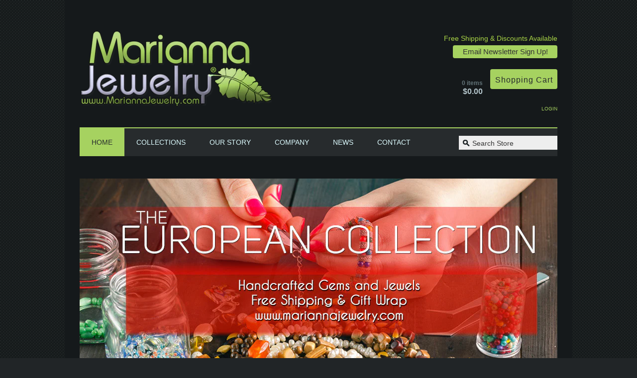

--- FILE ---
content_type: text/html; charset=utf-8
request_url: https://www.mariannajewelry.com/
body_size: 4716
content:
<!doctype html>
<!--[if lt IE 7]> <html class="no-js ie6 oldie dark" lang="en"> <![endif]-->
<!--[if IE 7]>    <html class="no-js ie7 oldie dark" lang="en"> <![endif]-->
<!--[if IE 8]>    <html class="no-js ie8 oldie dark" lang="en"> <![endif]-->
<!--[if gt IE 8]><!--> <html class="no-js dark" lang="en"> <!--<![endif]-->
<head>
	<title>Marianna International LLC. &mdash; Marianna International LLC.</title>
	<meta charset="utf-8">
	<meta http-equiv="X-UA-Compatible" content="IE=edge,chrome=1">
	<meta name="copyright" content="Marianna International LLC." />
	<meta name="description" content="Marianna Jewelry: Our collections offer a unique custom jewelry experience using gems, pendants and clasps from designers around the world." />

	<meta name="viewport" content="width=device-width, initial-scale=1.0">

	<link href="//www.mariannajewelry.com/cdn/shop/t/2/assets/style.css?v=25309997365911030341674755690" rel="stylesheet" type="text/css" media="all" />
	<script src="//www.mariannajewelry.com/cdn/shop/t/2/assets/modernizr-2.0.6.min.js?v=1335455926" type="text/javascript"></script>
	<!--[if lt IE 8]><link href="//www.mariannajewelry.com/cdn/shop/t/2/assets/oldie.css?v=1335455927" rel="stylesheet" type="text/css" media="all" /><![endif]-->
	<link href="//www.mariannajewelry.com/cdn/shop/t/2/assets/uniform-home.css?v=109474964418815135261674755690" rel="stylesheet" type="text/css" media="all" />
	<link href="//www.mariannajewelry.com/cdn/shop/t/2/assets/uniform-small.css?v=177478649570003909771674755690" rel="stylesheet" type="text/css" media="all" />
	

<script src="//ajax.googleapis.com/ajax/libs/jquery/1.6.2/jquery.min.js"></script>
<script>window.jQuery || document.write('<script src="jquery-1.6.2.min.js"><\/script>')</script>

    <script src="//www.mariannajewelry.com/cdn/shop/t/2/assets/plugins.js?v=1335455927" type="text/javascript"></script>
	<script src="//www.mariannajewelry.com/cdn/shop/t/2/assets/gallery.min.js?v=1335455923" type="text/javascript"></script>
	<script src="//www.mariannajewelry.com/cdn/shop/t/2/assets/jquery.uniform.min.js?v=1335455926" type="text/javascript"></script>
	
    <script src="//www.mariannajewelry.com/cdn/shop/t/2/assets/raphael-min.js?v=1335455928" type="text/javascript"></script>
    <script src="//www.mariannajewelry.com/cdn/shop/t/2/assets/jquery.maketextfit.js?v=1335455926" type="text/javascript"></script>
    <script src="//www.mariannajewelry.com/cdn/shop/t/2/assets/jquery.masonry.min.js?v=1335455926" type="text/javascript"></script>
	
    
	
<script>
	var accent_color = "#a6d260";
</script>
    
<!--[if IE]>
    <link href="//www.mariannajewelry.com/cdn/shop/t/2/assets/style-ie.css?v=42042216918534819101384377962" rel="stylesheet" type="text/css" media="all" />
<![endif]-->
<style>
#mc_embed_signup form {
    display:block; 
    position:relative; 
    text-align:rigt; 
    padding:8px 0 0 0;
    border: 1px color:#CCCCCC;
    }
 
#mc_embed_signup input {border:1px solid #aad646; -webkit-appearance:none;}
#mc_embed_signup input[type=checkbox]{-webkit-appearance:checkbox;}
#mc_embed_signup input[type=radio]{-webkit-appearance:radio;}
#mc_embed_signup input:focus {border-color:#aad646;}

#mc_embed_signup .button {
    clear:both; 
    background-color: #647379; 
    border: 0 none; 
    border-radius:3px; 
    color: #CCCCCC; 
    cursor: pointer; 
    display: inline-block; 
    font-size:12px; 
    font-weight: bold; 
    line-height: 32px; 
    margin:0; 
    padding:0; 
    text-align: center; 
    text-decoration: none; 
    vertical-align: top; 
    white-space: nowrap; 
    height: 32px;
    width: 40px;
    }

#mc_embed_signup .button: hover {
    background-color:#647379;
    }
    
#mc_embed_signup .small-meta {font-size: 11px;}
#mc_embed_signup .nowrap {white-space:nowrap;}     
#mc_embed_signup .clear {clear:right; display:inline;}
        
#mc_embed_signup label {display:block; font-size:12px; padding-bottom:10px; font-weight:bold;}
#mc_embed_signup input.email {display:block; padding:0; margin:0 0 0 0; text-indent:2px; width:30; min-width:80px; height: 20px; background-color: #272a2c; font-size:12px; font-weight:bold; color: #abc0c8;}
#mc_embed_signup input.button {display:block; width:30px; height:26px; margin:0 0 0 0; min-width:70px;}
        
#mc_embed_signup div#mce-responses {float:left; top:-1.4em; padding:0em .5em 0em .5em; overflow:hidden; width:90%;margin: 0 5%; clear: both;}
#mc_embed_signup div.response {margin:1em 0; padding:1em .5em .5em 0; font-weight:bold; float:left; top:-1.5em; z-index:1; width:80%;}
#mc_embed_signup #mce-error-response {display:none;}
#mc_embed_signup #mce-success-response {color:#529214; display:none;}
#mc_embed_signup label.error {display:block; float:none; width:auto; margin-left:1.05em; text-align:left; padding:.5em 0;}
</style>
<link rel="canonical" href="https://www.mariannajewelry.com/">
</head>

<body id="home" class="">
	
<!-- CONTAINER -->
<div id="container">
	
	<!-- HEADER -->
	<div id="header">
		<div class="header_cart">        
            <span style="font-size:14px; color:#aad646">Free Shipping &amp; Discounts Available</span>
            <br />       
             
          <a href="http://www.mariannajewelry.com/pages/email-newsletter-signup" class="email_signup">Email Newsletter Sign Up!</a>
          <br />
          
          <!--<div id="mc_embed_signup" align="right">
                <form action="http://mariannajewelry.us4.list-manage1.com/subscribe/post?u=e73f4ef9bf501fc56aba2a61c&amp;id=53466819ce" method="post" id="mc-embedded-subscribe-form" name="mc-embedded-subscribe-form" method="post" id="mc-embedded-subscribe-form" name="mc-embedded-subscribe-form" class="validate" target="_blank">
                <input type="email" value="" name="EMAIL" class="required email" id="mail" placeholder="your@email.com" /><input type="submit" value="SUBSCRIBE" name="subscribe" id="subscribe" class="button"/>
                </form>
            </div>-->
          <!--
            <div id="mc_embed_signup">
                <form action="http://mariannajewelry.us4.list-manage.com/subscribe/post?u=e73f4ef9bf501fc56aba2a61c&amp;id=53466819ce" method="post" id="mc-embedded-subscribe-form" name="mc-embedded-subscribe-form" class="validate" target="_blank">
                <input type="email" value="" name="EMAIL" class="email" id="mce-EMAIL" placeholder="your@email.com" required><input type="submit" value="Subscribe" name="subscribe" id="mc-embedded-subscribe" class="button">
                </form>
            </div>    
            -->
            <br />
            <a href="/cart" class="b_rect">Shopping Cart</a><br/>
            <p align="top"><span>0 items</span>
				$0.00
			</p>
			
			<p class="header_account">
			    <a href="/account/login" id="customer_login_link">Login</a>
			  
			</p>
			
		</div>
		<!-- START LOGO -->
		<div id="logo">
			<a href="/"><img src="//www.mariannajewelry.com/cdn/shop/t/2/assets/logo.png?v=1362720301" alt="Marianna International LLC." /></a>
		</div>
		<!-- END LOGO -->
	</div>
	<!-- / HEADER -->
		
	<!-- NAV -->
  <div id="nav" class="clearfix"> 
	<ul>
		<li><a href="/" class=" active">HOME</a>

		
		
			</li>
		<li><a href="/pages/marianna-jewelry-collections" class="">COLLECTIONS</a>

		
		
		<ul>
			<li class="catlist_arrow"></li>
			
			<li><a href="/collections/warrior-women-necklaces">WARRIOR WOMEN NECKLACES</a></li>
			
			<li><a href="/collections/warrior-women-bracelets">WARRIOR WOMEN BRACELETS</a></li>
			
			<li><a href="/collections/warrior-women-earrings">WARRIOR WOMEN EARRINGS</a></li>
			
			<li><a href="/collections/warrior-women-rings">WARRIOR WOMEN RINGS</a></li>
			
			<li><a href="/collections/on-the-vine">ON THE VINE</a></li>
			
			<li><a href="/products/gift-card">GIFT CARDS</a></li>
			
			<li><a href="/pages/the-seasons">THE SEASONS</a></li>
			
			<li><a href="/collections/european-collection">EUROPEAN COLLECTION</a></li>
			
			<li><a href="/collections/2016-polynesian-islands">2016 FIJI & POLYNESIAN ISLANDS COLLECTION</a></li>
			
			</ul>
			
			</li>
		<li><a href="/pages/the-story" class="">OUR STORY</a>

		
		
			</li>
		<li><a href="/pages/the-company" class="">COMPANY</a>

		
		
			</li>
		<li><a href="/blogs/news" class="">NEWS</a>

		
		
			</li>
		<li><a href="/pages/contact-marianna-jewelry" class="">CONTACT</a>

		
		
			</li>
		</ul>
    <!-- START GO -->
    <form method="get" action="/search">
		<input type="image" src="//www.mariannajewelry.com/cdn/shop/t/2/assets/img-dark-search_icon.png?v=1335455924" alt="Go" id="go" />
		<input type="text" name="q" value="" placeholder="Search Store" class="field" id="q" /> 
	</form>
    <!-- END GO -->
	</div>
	<!-- / NAV -->
	
	<!-- MARQUEE -->
	<div id="marquee">
		
		
		
		
			
			
			
			
			
			
			
				
					<a href="http://www.mariannajewelry.com/collections/european-collection" class="slide">
				
				<img src="//www.mariannajewelry.com/cdn/shop/t/2/assets/slide_1.jpg?v=125453382968680444021476243920" alt="" />
				
				
					</a>
				
				
			
		
			
			
			
			
			
			
			
				
					<a href="http://www.mariannajewelry.com/collections/european-collection" class="slide"style="display:none;">
				
				<img src="//www.mariannajewelry.com/cdn/shop/t/2/assets/slide_2.jpg?v=137366064329273542661476245795" alt="" />
				
				
					</a>
				
				
			
		
			
			
			
			
			
			
			
				
					<a href="http://www.mariannajewelry.com/collections/warrior-women-rings" class="slide"style="display:none;">
				
				<img src="//www.mariannajewelry.com/cdn/shop/t/2/assets/slide_3.jpg?v=161389837211133022341456350008" alt="" />
				
				
					</a>
				
				
			
		
			
			
			
			
			
			
			
				
					<a href="http://www.MariannaJewelry.com" class="slide"style="display:none;">
				
				<img src="//www.mariannajewelry.com/cdn/shop/t/2/assets/slide_4.jpg?v=55820975125578858941479356631" alt="" />
				
				
					</a>
				
				
			
		
			
			
			
			
			
			
			
		
		
		
	</div>
	<!-- / MARQUEE -->
	
	<!-- MAIN -->
	<div id="main" role="main" class="clearfix">

		
							
		<!-- PRIMARY -->
		
        <div id="primary_column" class="col66 right">			
			<!-- START CONTENT -->
			



<!-- LARGE PRODUCTS -->	


<div class="large_products">
	<div class="clearfix">
		
			<div class="large_product ">
	<a href="/products/necklace" title="Alchemia Bold Open Neck Wire">
		
		<div class="large_product_image center_img">
			
				<img src="//www.mariannajewelry.com/cdn/shop/products/necklace9_large.jpg?v=1571438540" alt="Alchemia Bold Open Neck Wire" />
			
		</div>
		<div class="large_product_content clearfix">
			<p class="large_product_price">$59.00</p>
			<h4>Alchemia Bold Open Neck Wire</h4>
			<p>www.MariannaJewelry.com</p>
		</div>
	</a>
</div>
		
			<div class="large_product last_in_row">
	<a href="/products/amber-pendant-necklace" title="Natural Amber Pendant Necklace">
		
		<div class="large_product_image center_img">
			
				<img src="//www.mariannajewelry.com/cdn/shop/products/img_3250_large.jpg?v=1571438537" alt="Natural Amber Pendant Necklace" />
			
		</div>
		<div class="large_product_content clearfix">
			<p class="large_product_price">$79.00</p>
			<h4>Natural Amber Pendant Necklace</h4>
			<p>Marianna Jewelry</p>
		</div>
	</a>
</div>
		
	</div>
	
	
	
	
	
</div>

<!-- / LARGE PRODUCTS -->


	
	<h3>Warrior Women Bracelets</h3>
	<div class="small_products clearfix">	
		
			<a href="/products/otg-elegant-jet-black-beaded-bracelet"><img src="//www.mariannajewelry.com/cdn/shop/products/OTGBDSC17_compact.jpg?v=1571438530" alt="" /></a>
		
			<a href="/products/otg-lava-and-lovely-red-stone-bracelet"><img src="//www.mariannajewelry.com/cdn/shop/products/OTGBMJ14_compact.jpg?v=1571438531" alt="" /></a>
		
			<a href="/products/the-seasons-spring2013"><img src="//www.mariannajewelry.com/cdn/shop/products/1_bracelet_compact.png?v=1571438540" alt="" /></a>
		
			<a class="last"href="/products/thin-gold-bracelet"><img src="//www.mariannajewelry.com/cdn/shop/products/img_3267_compact.jpg?v=1571438538" alt="" /></a>
				
	</div>



		
<div id="recently-viewed-products" class="small_products clearfix" style="display:none">
	<h3>Recently Viewed</h3>
</div>


<script id="recently-viewed-product-template"  type="text/x-jquery-tmpl">
  
      	<a href="${url}" class="${isLastOne()}">
        		<img src="${Shopify.resizeImage(featured_image, "compact")}" alt="" />
      	</a>
  
</script>

<script type="text/javascript" charset="utf-8">

  var recent_it = 0;
  function isLastOne()
  {
  	recent_it++;
  	
  	return (recent_it == 4) ? "last" : "";
  }
  //<![CDATA[

  // Including jQuery conditionnally.
  if (typeof jQuery === 'undefined') {
    document.write("\u003cscript src=\"http:\/\/ajax.googleapis.com\/ajax\/libs\/jquery\/1\/jquery.min.js\" type=\"text\/javascript\"\u003e\u003c\/script\u003e");
    document.write('<script type="text/javascript">jQuery.noConflict();<\/script>');
  }

  // Including api.jquery.js conditionnally.
  if (typeof Shopify.resizeImage === 'undefined') {
    document.write("\u003cscript src=\"\/\/www.mariannajewelry.com\/cdn\/shopifycloud\/storefront\/assets\/themes_support\/api.jquery-7ab1a3a4.js\" type=\"text\/javascript\"\u003e\u003c\/script\u003e");
  }

  //]]>
</script>

				
			<!-- END CONTENT -->
		</div>
		<!-- / PRIMARY -->
		
		<!-- ASIDE -->
		<div id="home_side" class="col33 left">
					
			
					
						<!-- START SORTABLE -->
			<div id="sortable">
				
				
				<!-- START FILTER -->
				<div class="sortable-class">
				<h4><div style="color:white">Shop by Category</div></h4>
                  <select class="loc_on_change" style="background:#CCC;">
					<option value="#">Select Category</option>
					<option value="/collections/types?q="></option>
					
					<option value="/collections/types?q=2015%20Spring%20Collection">2015 Spring Collection</option>
					
					<option value="/collections/types?q=2016%20Polynesian%20Earrings">2016 Polynesian Earrings</option>
					
					<option value="/collections/types?q=2016%20Polynesian%20Necklaces">2016 Polynesian Necklaces</option>
					
					<option value="/collections/types?q=European%20Collection">European Collection</option>
					
					<option value="/collections/types?q=Gift%20Card">Gift Card</option>
					
					<option value="/collections/types?q=Holiday%202014">Holiday 2014</option>
					
					<option value="/collections/types?q=On%20The%20Vine">On The Vine</option>
					
					<option value="/collections/types?q=Summer%20Exotics%202015">Summer Exotics 2015</option>
					
					<option value="/collections/types?q=The%20Seasons%3A%20Fall%202013">The Seasons: Fall 2013</option>
					
					<option value="/collections/types?q=The%20Seasons%3A%20Spring%202013">The Seasons: Spring 2013</option>
					
					<option value="/collections/types?q=The%20Seasons%3A%20Spring%202014">The Seasons: Spring 2014</option>
					
					<option value="/collections/types?q=The%20Seasons%3A%20Summer%202013">The Seasons: Summer 2013</option>
					
					<option value="/collections/types?q=Warrior%20Women%20Accessories">Warrior Women Accessories</option>
					
					<option value="/collections/types?q=Warrior%20Women%20Bracelets">Warrior Women Bracelets</option>
					
					<option value="/collections/types?q=Warrior%20Women%20Earrings">Warrior Women Earrings</option>
					
					<option value="/collections/types?q=Warrior%20Women%20Necklaces">Warrior Women Necklaces</option>
					
					<option value="/collections/types?q=Warrior%20Women%20Pins">Warrior Women Pins</option>
					
					<option value="/collections/types?q=Warrior%20Women%20Rings">Warrior Women Rings</option>
					
				</select>
				</div>
				<!-- END FILTER -->
				
				
				
				
			</div>
			<!-- END SORTABLE -->
			<div style="color:white; height: 25px;">Join The Marianna Mailing List:</div>
            <span><form action="http://mariannajewelry.us4.list-manage1.com/subscribe/post?u=e73f4ef9bf501fc56aba2a61c&amp;id=53466819ce" method="post" id="mc-embedded-subscribe-form" name="mc-embedded-subscribe-form" method="post" id="mc-embedded-subscribe-form" name="mc-embedded-subscribe-form" class="validate" target="_blank">
    			<p>
					<input type="email" value="" name="EMAIL" class="required email" id="mail" placeholder="your@email.com" /><input type="submit" value="SUBSCRIBE" name="subscribe" id="subscribe" />
				</p>
			</form>
            </span>
            
            <!-- BEGIN INSERT OF SHARING -->            
       
            <div style="background-color:#343e43; padding: 15px; ">
            <span style="font-weight:bold; color:#aad646; font-size: 14px; letter-spacing:2px">Our Social Channels</span><br/>
            <span style="color:#FFFFFF;">Join our Social Channels and chat with other 
            Marianna Jewelry<sup>&reg;</sup> shoppers...</span><br/><br/>
            <a href="https://www.facebook.com/MariannaJewelry" target="_blank"><img src="//www.mariannajewelry.com/cdn/shop/t/2/assets/facebook.png?v=1340557598" alt="LIKE US ON FACEBOOK" /></a>&nbsp;<a href="https://twitter.com/" target="_blank"><img src="//www.mariannajewelry.com/cdn/shop/t/2/assets/twitter.png?v=1340555357" alt="FOLLOW US ON TWITTER" /></a>
            <a href="https://pinterest.com/" target="_blank"><img src="//www.mariannajewelry.com/cdn/shop/t/2/assets/pinterest.png?v=1340557197" alt="FOLLOW US ON PINTEREST" /></a></div>           
            <hr style="height:1px; width: 289px; color: #aa646">
            <!-- END INSERT OF SHARING -->
			
						<!-- TWITTER -->
			<div id="twitter" class="gray_box">
				<h4><div style="color:white">Follow Us On Twitter</div></h4>
				
              <div id="twitter-w" style="margin-bottom:7px">
					<script src="http://widgets.twimg.com/j/2/widget.js"></script>
					<script>
					new TWTR.Widget({
					  version: 2,
					  type: 'profile',
					  rpp: 1,
					  interval: 30000,
					  width: 'auto',
					  height: 'auto',
					  theme: {
					    shell: {
					      background: '#ffffff',
					      color: '#ffffff'
					    },
					    tweets: {
					      background: '#ffffff',
					      color: '#242424',
					      links: '#a66b37'
					    }
					  },
					  features: {
					    scrollbar: false,
					    loop: false,
					    live: false,
					    hashtags: true,
					    timestamp: true,
					    avatars: false,
					    behavior: 'all'
					  }
					}).render().setUser('mariannajewelry').start();
					</script>
				</div><!-- #twitter-container -->
               
				
					<a href="http://twitter.com/mariannajewelry" target="_blank" class="b_rect">Follow @mariannajewelry</a>
				
			</div>
			<!-- / TWITTER -->
			
			
			

			
		</div>
		<!-- /  ASIDE -->
		


		
		
		<script src="http://ajax.aspnetcdn.com/ajax/jquery.templates/beta1/jquery.tmpl.min.js" type="text/javascript"></script>
		<script src="//www.mariannajewelry.com/cdn/shop/t/2/assets/jquery.products.min.js?v=1335455926" type="text/javascript"></script>

		<script type="text/javascript" charset="utf-8">
		//<![CDATA[

		Shopify.Products.showRecentlyViewed( { howManyToShow:4 } );

		//]]>
		</script>

	</div>
	<!-- / MAIN -->
	
	
	<!-- FOOTER -->
	<div id="footer" class="clearfix">
		
		<div id="footer_left">
			<h3>About Marianna Jewelry</h3>
			<p>Welcome to the wonderful world of Marianna Jewelry®.  Enjoy our website and our most recent Collection!</p>
			
			<p>
				Phone: 7322670829<br />
				Email: <a href="mailto:customercare@mariannajewelry.com">customercare@mariannajewelry.com</a>
			</p>
		</div>
		
		<div id="footer_mid">
			<h3>Payment & Shipping</h3>
			
				<ul>
    				<li class="paypal">PayPal</li>
    				<li class="visa">Visa</li>
					<li class="mastercard">Mastercard</li>
					<li class="amex">American Express</li>
					<li class="discover">Discover</li>
				</ul>
 			
			<p>Shipping regions include Canada, US, Europe, Australia, Japan. Contact us to get a quote for other territories.</p>
		</div>
		
		<div id="footer_right">
			
			
			
			<h3>The Marianna Mailing List</h3>
			<p>Subscribe to our mailing list in order to stay current with Marianna Jewelry promotions, new product releases, and exciting news from around the world!</p>		
			
			
				<p>
                  <a href="http://www.mariannajewelry.com/pages/email-newsletter-signup" class="email_signup2">Sign Up Today!</a>
					<!--<input type="email" value="" name="EMAIL" class="required email" id="mail" placeholder="your@email.com" /><input type="submit" value="SUBSCRIBE" name="subscribe" id="subscribe" />-->
				</p>
			
      
      <!--<form action="http://mariannajewelry.us4.list-manage1.com/subscribe/post?u=e73f4ef9bf501fc56aba2a61c&amp;id=53466819ce" method="post" id="mc-embedded-subscribe-form" name="mc-embedded-subscribe-form" method="post" id="mc-embedded-subscribe-form" name="mc-embedded-subscribe-form" class="validate" target="_blank">
</form>-->
        
        
		</div>
		
	</div>
	<!-- / FOOTER -->
	
	<!-- COPYRIGHT -->
	<div class="copyright">
		<p class="copyright_links">
			<a href="/blogs/news.atom" class="social_rss">RSS</a>
			<a href="https://www.facebook.com/MariannaJewelry" class="social_facebook">Facebook</a>
			<a href="http://twitter.com/mariannajewelry" class="social_twitter">Twitter</a>
		</p>
		<p>&copy; 2026 Marianna International LLC.. <a target="_blank" rel="nofollow" href="https://www.shopify.com?utm_campaign=poweredby&amp;utm_medium=shopify&amp;utm_source=onlinestore">Ecommerce Software by Shopify</a>. </p>
		<p class="links"><a href="/pages/the-story">About Marianna Jewelry</a> <span>&#124;</span> <a href="/search">Search</a> <span>&#124;</span> <a href="/pages/contact-marianna-jewelry">Contact Us</a></p>
	</div>
	<!-- / COPYRIGHT -->




</div>
<!-- / CONTAINER -->
	
	

    <script src="//www.mariannajewelry.com/cdn/shop/t/2/assets/script.js?v=176242204730974109271456348957" type="text/javascript"></script>
</body>
</html>

--- FILE ---
content_type: text/css
request_url: https://www.mariannajewelry.com/cdn/shop/t/2/assets/style.css?v=25309997365911030341674755690
body_size: 7897
content:
/** Shopify CDN: Minification failed

Line 37:2 Expected identifier but found "*"
Line 38:2 Expected identifier but found "*"
Line 210:2 Expected identifier but found "*"
Line 229:2 Expected identifier but found "*"
Line 237:2 Expected identifier but found "*"
Line 310:2 Unexpected "/"
Line 1178:2 Expected identifier but found "<!--"
Line 1178:24 Expected ":"

**/
/*
 * HTML5 Boilerplate
 *
 * What follows is the result of much research on cross-browser styling.
 * Credit left inline and big thanks to Nicolas Gallagher, Jonathan Neal,
 * Kroc Camen, and the H5BP dev community and team.
 */
/* =============================================================================
   HTML5 element display
   ========================================================================== */
article,
aside,
details,
figcaption,
figure,
footer,
header,
hgroup,
nav,
section {
  display: block;
}
audio[controls], canvas, video {
  display: inline-block;
  *display: inline;
  *zoom: 1;
}
/* =============================================================================
   Base
   ========================================================================== */
/*
 * 1. Correct text resizing oddly in IE6/7 when body font-size is set using em units
 *    http://clagnut.com/blog/348/#c790
 * 2. Force vertical scrollbar in non-IE
 * 3. Remove Android and iOS tap highlight color to prevent entire container being highlighted
 *    www.yuiblog.com/blog/2010/10/01/quick-tip-customizing-the-mobile-safari-tap-highlight-color/
 * 4. Prevent iOS text size adjust on device orientation change, without disabling user zoom
 *    www.456bereastreet.com/archive/201012/controlling_text_size_in_safari_for_ios_without_disabling_user_zoom/
 */
html {
  font-size: 100%;
  overflow-y: scroll;
  -webkit-overflow-scrolling: touch;
  -webkit-tap-highlight-color: rgba(0, 0, 0, 0);
  -webkit-text-size-adjust: 100%;
  -ms-text-size-adjust: 100%;
}
body {
  margin: 0;
  font-size: 13px;
  line-height: 1.231;
}
body,
button,
input,
select,
textarea {
  font-family: sans-serif;
  color: #222;
}
/* =============================================================================
   Links
   ========================================================================== */
a:focus {
  outline: thin dotted;
}
/* Improve readability when focused and hovered in all browsers: people.opera.com/patrickl/experiments/keyboard/test */
a:hover, a:active {
  outline: 0;
}
/* =============================================================================
   Typography
   ========================================================================== */
abbr[title] {
  border-bottom: 1px dotted;
}
b, strong {
  font-weight: bold;
}
blockquote {
  margin: 1em 40px;
}
dfn {
  font-style: italic;
}
hr {
  display: block;
  height: 1px;
  border: 0;
  border-top: 1px solid #ccc;
  margin: 1em 0;
  padding: 0;
}
ins {
  background: #ff9;
  color: #000;
  text-decoration: none;
}
mark {
  background: #ff0;
  color: #000;
  font-style: italic;
  font-weight: bold;
}
/* Redeclare monospace font family: en.wikipedia.org/wiki/User:Davidgothberg/Test59 */
pre,
code,
kbd,
samp {
  font-family: monospace, monospace;
  _font-family: 'courier new', monospace;
  font-size: 1em;
}
/* Improve readability of pre-formatted text in all browsers */
pre {
  white-space: pre;
  white-space: pre-wrap;
  word-wrap: break-word;
}
q {
  quotes: none;
}
q:before, q:after {
  content: "";
  content: none;
}
small {
  font-size: 85%;
}
/* Position subscript and superscript content without affecting line-height: gist.github.com/413930 */
sub, sup {
  font-size: 75%;
  line-height: 0;
  position: relative;
  vertical-align: baseline;
}
sup {
  top: -0.5em;
}
sub {
  bottom: -0.25em;
}
/* =============================================================================
   Lists
   ========================================================================== */
ul, ol {
  margin: 1em 0;
  padding: 0 0 0 40px;
}
dd {
  margin: 0 0 0 40px;
}
nav ul, nav ol {
  list-style: none;
  margin: 0;
  padding: 0;
}
/* =============================================================================
   Embedded content
   ========================================================================== */
/*
 * Improve image quality when scaled in IE7
 * code.flickr.com/blog/2008/11/12/on-ui-quality-the-little-things-client-side-image-resizing/
 */
img {
  border: 0;
  -ms-interpolation-mode: bicubic;
}
/*
 * Correct overflow displayed oddly in IE9 
 */
svg:not(:root) {
  overflow: hidden;
}
/* =============================================================================
   Figures
   ========================================================================== */
figure {
  margin: 0;
}
/* =============================================================================
   Forms
   ========================================================================== */
form {
  margin: 0;
}
fieldset {
  border: 0;
  margin: 0;
  padding: 0;
}
/* 
 * 1. Correct color not inheriting in IE6/7/8/9 
 * 2. Correct alignment displayed oddly in IE6/7 
 */
legend {
  border: 0;
  *margin-left: -7px;
  padding: 0;
}
/* Indicate that 'label' will shift focus to the associated form element */
label {
  cursor: pointer;
}
/*
 * 1. Correct font-size not inheriting in all browsers
 * 2. Remove margins in FF3/4 S5 Chrome
 * 3. Define consistent vertical alignment display in all browsers
 */
button,
input,
select,
textarea {
  font-size: 100%;
  margin: 0;
  vertical-align: baseline;
  *vertical-align: middle;
}
/*
 * 1. Define line-height as normal to match FF3/4 (set using !important in the UA stylesheet)
 * 2. Correct inner spacing displayed oddly in IE6/7
 */
button, input {
  line-height: normal;
  *overflow: visible;
}
/*
 * 1. Display hand cursor for clickable form elements
 * 2. Allow styling of clickable form elements in iOS
 */
button,
input[type="button"],
input[type="reset"],
input[type="submit"] {
  cursor: pointer;
  -webkit-appearance: button;
}
/*
/*email signup button*/
.email_signup  {
  margin: 5px 0 5px 0;
  padding: 5px 7px;
  width: 200px;
  height: auto;
  	background-color:#a6d260;
	border-radius:4px; 
	display:inline-block;
	cursor:pointer;
	color:#333;
  text-align: center;
	font-family:'Trebuchet MS', sans-serif;
	font-size:1.1em;
	padding:4px 5px;
	text-decoration:none; 
 	transition: all ease-in-out 250ms;
	-moz-transition: all ease-in-out 250ms;
	-webkit-transition: all ease-in-out 250ms;
	-o-transition: all ease-in-out 250ms;			
	-ms-transition: all ease-in-out 250ms; 
}
.email_signup:hover { 
  color: #333;
  text-decoration: none;
  background-color:#CCC;
  
}

#footer_right .email_signup2  {
  margin: 5px 0 5px 0;
  padding: 4px 5px;
  width: 90%;
  height: auto;
  	background-color:#a6d260;
	border-radius:4px; 
	display:inline-block;
	cursor:pointer;
	color:#333;
  text-align: center;
	font-family:'Trebuchet MS', sans-serif;
	font-size:1.1em;
	padding:4px 5px;
	text-decoration:none; 
 	transition: all ease-in-out 250ms;
	-moz-transition: all ease-in-out 250ms;
	-webkit-transition: all ease-in-out 250ms;
	-o-transition: all ease-in-out 250ms;			
	-ms-transition: all ease-in-out 250ms; 
}
#footer_right .email_signup2:hover { 
  color: #333;
  text-decoration: none;
  background-color:#ccc;
  
}

/*email signup button*/
 * Consistent box sizing and appearance
 */
input[type="checkbox"], input[type="radio"] {
  box-sizing: border-box;
}
input[type="search"] {
  -moz-box-sizing: content-box;
  -webkit-box-sizing: content-box;
  box-sizing: content-box;
}
/* 
 * Remove inner padding and border in FF3/4
 * www.sitepen.com/blog/2008/05/14/the-devils-in-the-details-fixing-dojos-toolbar-buttons/ 
 */
button::-moz-focus-inner, input::-moz-focus-inner {
  border: 0;
  padding: 0;
}
/* Remove default vertical scrollbar in IE6/7/8/9 */
textarea {
  overflow: auto;
  vertical-align: top;
}
/* Colors for form validity */
input:invalid, textarea:invalid {
  background-color: #f0dddd;
}
/* =============================================================================
   Tables
   ========================================================================== */
table {
  border-collapse: collapse;
  border-spacing: 0;
}
/* =============================================================================
   Primary styles
   Author: 
   ========================================================================== */
::-moz-selection {
  background: #a6d260;
  color: #fff;
  text-shadow: none;
}
::selection {
  background: #a6d260;
  color: #fff;
  text-shadow: none;
}
@font-face {
  font-family: 'OstrichSansBlack';
  src: url("/cdn/shop/t/2/assets/ostrich-black-webfont.eot?v=1335455927");
  src: url("/cdn/shop/t/2/assets/ostrich-black-webfont.eot?%23iefix&v=1335455927") format('embedded-opentype'), url("/cdn/shop/t/2/assets/ostrich-black-webfont.woff?v=1335455927") format('woff'), url("/cdn/shop/t/2/assets/ostrich-black-webfont.ttf?v=1335455927") format('truetype'), url("/cdn/shop/t/2/assets/ostrich-black-webfont.svg%23OstrichSansBlack?18") format('svg');
  font-weight: normal;
  font-style: normal;
}
@font-face {
  font-family: 'BebasNeueRegular';
  src: url("/cdn/shop/t/2/assets/BebasNeue-webfont.eot?v=1335455919");
  src: url("/cdn/shop/t/2/assets/BebasNeue-webfont.eot?%23iefix&v=1335455919") format('embedded-opentype'), url("/cdn/shop/t/2/assets/BebasNeue-webfont.woff?v=1335455920") format('woff'), url("/cdn/shop/t/2/assets/BebasNeue-webfont.ttf?v=1335455920") format('truetype'), url("/cdn/shop/t/2/assets/BebasNeue-webfont.svg%23BebasNeueRegular?18") format('svg');
  font-weight: normal;
  font-style: normal;
}
@font-face {
    font-family: 'Social Icons';
    src: url("/cdn/shop/t/2/assets/socialicons-webfont.eot?v=1335455929");
    src: url("/cdn/shop/t/2/assets/socialicons-webfont.eot?%23iefix&v=1335455929") format('embedded-opentype'), url("/cdn/shop/t/2/assets/socialicons-webfont.woff?v=1335455929") format('woff'), url("/cdn/shop/t/2/assets/socialicons-webfont.ttf?v=1335455929") format('truetype'), url("/cdn/shop/t/2/assets/socialicons-webfont.svg%23SocialicoRegular?18") format('svg');
    font-weight: normal;
    font-style: normal;
}
body {
  color: #b0c1c7;
  font-size: 14px;
  font-family: Trebuchet MS, sans-serif;
  background-color: #212527;
  /*
	
	*/

  background-image: url("/cdn/shop/t/2/assets/img-dark-body_bg.gif?v=1335455923");
  background-repeat: repeat;
  background-position: 0 0;
  background-attachment: scroll;
  /*
	
	*/

}
p {
  margin: 0 0 10px 0;
}
h1,
h2,
h3,
h4,
h5,
h6 {
  margin-top: 0;
}
a {
  text-decoration: none;
  color: #a6d260;
}
a:hover {
  text-decoration: underline;
  color: #ffffff;
}
#container {
  width: 960px;
  margin: 0 auto;
  padding: 60px 30px 30px 30px;
  background-color: #15191b;
}
#header {
  margin: 0 0 20px 0;
  background-image:url('');
}
#header h1 {
  font-size: 38px;
  font-family: Palatino, 'Palatino Linotype', 'Book Antiqua', serif;
  letter-spacing: 4px;
  font-weight: normal;
}
#header h1 a {
  color: #a6d260;
}
#header h1 a:hover {
  text-decoration: none;
  color: #a6d260;
}
.header_cart {
  float: right;
  width: 250px;
  text-align: right;
  margin: 9px 0 0 0;
}
.header_cart p {
  font-size: 16px;
  font-weight: bold;
  padding: 4px 0 0 0;
  color: #b0c1c7;
}
.header_cart p span {
  display: block;
  font-size: 12px;
  text-decoration: none;
}
.header_cart span {
  color: #637479;
}
.header_cart .b_rect {
  float: right;
  margin: 0 0 0 15px;
}
.header_cart .header_account {
  text-transform: uppercase;
  font-weight: normal;
}
.header_cart .header_account a {
  margin: 0 0 0 12px;
  font-size: 10px;
}
.oldie .catlist_arrow {
  display: none;
}
.oldie #nav ul ul {
  margin-top: 0;
}
#nav.clearfix {
  padding: 0;
}
#nav {
  margin: 0 0 0 0;
  background-color: #272b2d;
  position: relative;
  z-index: 1000;
  border-top: 2px solid #a6d260;
}
#nav ul {
  width: 745px;
  padding: 0;
  margin: 0;
  list-style: none;
  line-height: 12px;
}
#nav ul li {
  list-style: none;
  float: left;
  position: relative;
}
#nav ul li a {
  color: #ddfcff;
  text-decoration: none;
  font-size: 14px;
  padding: 22px 24px;
  display: block;
}
#nav ul li a.active {
  background-color: #a6d260;
  color: #272b2d;
}
#nav ul li a:hover {
  background-color: #a6d260 !important;
  color: #272b2d;
}
#nav ul ul {
  position: absolute;
  display: none;
  -webkit-border-radius: 4px;
  -moz-border-radius: 4px;
  border-radius: 4px;
  width: 210px;
  z-index: 20;
  left: 50%;
  margin: 6px 0 0 -67px;
}
#nav ul ul .catlist_arrow {
  position: absolute;
  height: 120px;
  margin-top: -12px;
}
#nav ul ul .catlist_arrow svg {
  position: absolute;
}
#nav ul ul li.first a {
  -webkit-border-top-left-radius: 4px;
  -webkit-border-top-right-radius: 4px;
  -moz-border-radius-topleft: 4px;
  -moz-border-radius-topright: 4px;
  border-top-left-radius: 4px;
  border-top-right-radius: 4px;
}
#nav ul ul li.last a {
  -webkit-border-bottom-right-radius: 4px;
  -webkit-border-bottom-left-radius: 4px;
  -moz-border-radius-bottomright: 4px;
  -moz-border-radius-bottomleft: 4px;
  border-bottom-right-radius: 4px;
  border-bottom-left-radius: 4px;
}
#nav ul ul li {
  width: 254px;
}
#nav ul ul li a {
  background: #000000;
  background: rgba(0, 0, 0, 0, 75);
  opacity: 1;
  padding: 10px; 
  text-align: left;
  color: #FFF;
  font-size: 14px;
}
#nav ul li.hover ul {
  display: block;
}
#nav form {
  float: right;
  width: 198px;
  height: 28px;
  border: 1px solid #ffffff;
  background: #eeeeee;
  margin: 15px 25px 0 0;
  padding: 0 0 0 0;
}
#nav form input {
  vertical-align: top;
}
#nav form input:focus {
  outline: none;
}
#nav form #go {
  margin: 6px 0 0 6px;
}
body.catalog #nav .nav_catalog {
  background-color: #a6d260;
  color: #272b2d;
}
#q {
  background: none;
  font-size: 14px;
  color: #353535;
  border: none;
  width: 169px;
  height: 16px;
  line-height: 1;
  margin: 7px 0 0 0;
  padding: 0;
}
#marquee {
  position: relative;
  margin: 45px 0 0 0;
  width: 960px;
  overflow: hidden;
}
#marquee .slide {
  display: block;
  position: relative;
  width: 960px;
}
#marquee .slide img {
  display: block;
  max-width: 100%;
}
#marquee .slide .slide_content {
  width: 328px;
  color: #0b0b0c;
  padding: 10px 10px 15px 15px;
  background: #000000;
  background: rgba(0, 0, 0, 0.75);
  position: absolute;
  right: 0;
  top: 30px;
}
#marquee .slide .slide_content h2 {
  font-size: 24px;
  margin: 0 0 15px 0;
}
#marquee .slide .slide_content div p {
  color: #0b0b0c;
}
#marquee .slide .slide_content p {
  color: #b0c1c7;
}
#marquee .slide .slide_content .svg_tag {
  width: 161px;
  height: 90px;
  float: left;
}
#marquee .slide .slide_content .slide_tag {
  width: 142px;
  display: block;
  text-decoration: none;
  height: 76px;
  padding: 14px 5px 0 14px;
  position: absolute;
  z-index: 100;
  left: 15px;
}
#marquee .slide .slide_content .slide_tag p {
  margin: 0;
  color: #FFF;
  font-weight: bold;
  text-transform: uppercase;
  letter-spacing: 1px;
  font-size: 12px;
}
#marquee .slide .slide_content .slide_tag .slide_price {
  font-family: Trebuchet MS, sans-serif;
  font-size: 57px;
  font-size: 30px;
  letter-spacing: 3px;
  font-weight: normal;
  line-height: 57px;
  width: 124px;
  overflow: hidden;
}
#marquee .slide .slide_content .slide_desc {
  float: right;
  width: 154px;
  font-size: 16px;
  line-height: 21px;
  padding: 4px 0 0 0;
  margin: 0;
}
#marquee #marquee_content {
  width: 328px;
  color: #0b0b0c;
  padding: 10px 10px 15px 15px;
  background: #000000;
  background: rgba(0, 0, 0, 0.75);
  position: absolute;
  right: 0;
  top: 30px;
}
#marquee #marquee_content h2 {
  font-size: 24px;
  margin: 0 0 15px 0;
}
#marquee #marquee_content div p {
  color: #0b0b0c;
}
#marquee #marquee_content p {
  color: #b0c1c7;
}
#marquee #marquee_content #tag_svg {
  width: 161px;
  height: 90px;
  float: left;
}
#marquee #marquee_content #marquee_tag {
  width: 142px;
  display: block;
  text-decoration: none;
  height: 76px;
  padding: 14px 5px 0 14px;
  position: absolute;
  z-index: 100;
  left: 15px;
}
#marquee #marquee_content #marquee_tag p {
  margin: 0;
  color: #FFF;
  font-weight: bold;
  text-transform: uppercase;
  letter-spacing: 1px;
  font-size: 12px;
}
#marquee #marquee_content #marquee_tag #marquee_price {
  font-family: Trebuchet MS, sans-serif;
  font-size: 57px;
  letter-spacing: 3px;
  font-weight: normal;
  line-height: 57px;
  width: 124px;
  overflow: hidden;
}
#marquee #marquee_content #marquee_desc {
  float: right;
  width: 154px;
  font-size: 16px;
  line-height: 21px;
  padding: 4px 0 0 0;
  margin: 0;
}
#main {
  padding: 44px 0 30px 0;
}
#home_side {
  font-size: 14px;
  line-height: 21px;
}
#home_side h3, #sortable h3 {
  font-family: Trebuchet MS, sans-serif;
  font-size: 24px;
  line-height: 19px;
  font-weight: normal;
  letter-spacing: 1px;
}
#home_side h4 {
  margin: 0;
  font-size: 16px;
  line-height: 20px;
}
#home_side .homeselector, .collection-style .homeselector {
  width: 300px;
  margin: 0 0 30px 0;
}
.collection-style .homeselector {
  margin: 0 19px 30px 0;
}
.collection-style .sortable-class {
  float: left; 
}
#home_side .homeselector select, .collection-style .homeselector select {
  width: 300px;
  height: 41px;
}
#home_side .homeselector span, .collection-style .homeselector span {
  width: 268px;
}
.gray_box {
  padding: 30px 20px;
  margin: 0 0 45px 0;
  background-color: #333f43;
  color: #ffffff;
}
.gray_box h3 {
  margin: 0 0 26px 0;
  color: #eeeeee;
}
.gray_box h5 {
  color: #eeeeee;
  font-weight: normal;
}
.gray_box .alt {
  color: #637479;
}
.gray_box .action_bottom {
  margin: 0;
}
.rss_button {
  background-image: url("/cdn/shop/t/2/assets/img-dark-gray_rss_mask.png?v=1335455923");
  background-repeat: no-repeat;
  background-color: #a6d260;
  float: left;
  margin: -1px 0 0 10px;
  text-indent: -9999px;
  display: block;
  width: 18px;
  height: 18px;
}
#recent_blog_posts {
  padding-bottom: 1px;
}
#recent_blog_posts h3 span {
  float: left;
}
#recent_blog_posts h3 a {
  color: #eeeeee;
}
#recent_blog_posts h3 a:hover {
  color: #a6d260;
}
#recent_blog_posts .post {
  margin: 0 0 7px 0;
  padding: 0 0 1px 0;
}
#recent_blog_posts .post h4 {
  margin: 0 0 2px 0;
}
#recent_blog_posts .post h4 a {
  text-decoration: none;
  color: #a6d260;
}
#recent_blog_posts .post h4 a:hover {
  text-decoration: underline;
}
#recent_blog_posts .post_date {
  font-size: 12px;
  margin: 0 0 9px 0;
  color: #637479;
}
#sortable {
  padding: 0 0 1px 0;
  margin: 0 0 9px 0;
}
#sortable h3 {
  margin: 0 0 10px 0;
  color: #b0c1c7;
}
#sortable select {
  margin: 0 0 30px 0;
}
#sortable p {
  margin: -4px 0 30px 0;
}
#main h1 {
  font-size: 38px;
  line-height: 38px;
  margin: 0 0 13px 0;
}
#main h2 {
  color: #eeeeee;
  font-family: Trebuchet MS, sans-serif;
}
h1 a {
  color: #eeeeee;
}
h1 a:hover {
  color: #a6d260;
}
h2 {
  font-size: 36px;
  line-height: 36px;
  margin: 0 0 13px 0;
}
h3 {
  font-size: 24px;
  line-height: 24px;
  margin: 0 0 14px 0;
  font-weight: normal;
  color: #eeeeee;
  font-family: Trebuchet MS, sans-serif;
}
h3 .note {
  font-family: Trebuchet MS, sans-serif;
}
h4 {
  font-size: 18px;
  line-height: 18px;
  color: #637479;
  margin: 0 0 15px 0;
}
h5, h6 {
  font-size: 16px;
  margin: 0 0 15px 0;
}
.col66 {
  width: 630px;
}
.col33 {
  width: 290px;
}
#home_content {
  padding: 0 0 29px 0;
}
#home #primary_column {
  line-height: 24px;
  font-size: 16px;
}
#home h2 {
  margin: 0 0 19px 0;
  line-height: 32px;
}
#home h3 {
  font-weight: normal;
  letter-spacing: 1px;
}
#primary_column {
  padding: 4px 0 0 0;
  line-height: 21px;
  color: #b0c1c7;
}
.masonry {
  width: 990px;
}
.large_products {
  padding: 0 0 12px 0;
}
.collection-style .large_products {
  clear: both;
}
.large_products .large_product {
  background: #1f2527;
  float: left;
  width: 300px;
  margin: 0 30px 30px 0;
  position: relative;
  overflow: hidden;
}
.large_products .large_product .large_product_image {
  width: 300px;
  overflow: hidden;
  height: 300px;
  position: relative;
  background: url("/cdn/shop/t/2/assets/img-dark-ajax-loader-large.gif?v=1335455923") 50% 50% no-repeat;
  min-height: 80px;
}
.large_products .large_product .large_product_image img {
  position: absolute;
  opacity: 0;
  filter: alpha(opacity=0);
}
.large_products .large_product .large_product_sale {
  overflow: hidden;
  position: absolute;
  z-index: 1;
  color: #a6d260;
    background: #fff;
    height: 24px;
    text-align: center;
    top: 22px;
    right: -26px;
    font: bold 14px Arial;
    width: 120px;
    line-height: 24px;

    /* Newer browsers (incl IE9) */
    transform: rotate(45deg);

    /* Safari */
    -webkit-transform: rotate(45deg);

    /* Firefox */
    -moz-transform: rotate(45deg);

    /* IE */
    -ms-transform: rotate(45deg);

    /* Opera */
    -o-transform: rotate(45deg);  
}
.large_products .large_product .large_product_image:hover {
  text-decoration: none;
}
.large_products .large_product img {
  display: block;
  margin: 0 auto;
  max-width: 100%;
}
.large_products .large_product a {
  display: block;
  text-decoration: none;
  font-size: 14px;
}
.large_products .large_product a .large_product_content {
  padding: 17px 15px 10px 13px;
}
.large_products .large_product a:hover .large_product_sale {
  color: #a6d260;
}
.large_products .large_product a:hover h4 {
  color: #272b2d;
}
.large_products .large_product a:hover p {
  color: #272b2d;
}
.large_products .large_product a:hover .large_product_price {
  background-color: #272b2d;
  color: #a6d260;
}
.large_products .large_product a:hover .large_product_content {
  background: #a6d260;
}
.large_products .large_product h4 {
  font-size: 16px;
  line-height: 20px;
  margin: 0 0 4px 0;
  color: #b0c1c7;
}
.large_products .large_product h4 a:hover {
  text-decoration: underline;
}
.large_products .large_product p {
  margin: 0;
  color: #637479;
}
.large_products .large_product .large_product_price {
  float: right;
  margin: 0 0 15px 10px;
  background: #a6d260;
  -webkit-border-radius: 4px;
  -moz-border-radius: 4px;
  border-radius: 4px;
  font-size: 18px;
  font-size: 16px;
  line-height: 16px;
  padding: 14px 9px 10px 10px;
  font-family: Trebuchet MS, sans-serif;
  color: #272b2d;
  letter-spacing: 1px;
  font-weight: normal;
  border: none;
  text-rendering: optimizeLegibility;
  -webkit-font-smoothing: antialiased;
  padding: 12px 8px 7px 10px;
  color: #272b2d;
  background: #a6d260;
}
.large_products .last_in_row {
  margin-right: 0;
}
.hgroup {
  margin: 0 0 14px 0;
  padding: 0 0 1px 0;
}
.hgroup h2 .header_link {
  float: right;
  font-size: 14px;
  font-weight: normal;
  margin-top: 10px;
}
.small_products {
  margin: 0 0 43px 0;
}
.small_products a {
  float: left;
  display: block;
  width: 135px;
  margin: 0 30px 0 0;
}
.small_products img {
  display: block;
  max-width: 100%;
}
.small_products a:last-child, .small_products a.last {
  margin: 0;
}
#recently-viewed-products {
  margin: 0 0 43px 0;
}
.b_rect {
  background: #a6d260;
  -webkit-border-radius: 4px;
  -moz-border-radius: 4px;
  border-radius: 4px;
  font-size: 18px;
  font-size: 16px;
  line-height: 16px;
  padding: 14px 9px 10px 10px;
  font-family: Trebuchet MS, sans-serif;
  color: #272b2d;
  letter-spacing: 1px;
  font-weight: normal;
  border: none;
  text-rendering: optimizeLegibility;
  -webkit-font-smoothing: antialiased;
}
a.b_rect {
  text-decoration: none;
}
a.b_rect:hover, input.b_rect:hover {
  color: #272b2d;
  background: #637479;
}
#customer_decline {
  background: #637479;
}
#footer {
  line-height: 21px;
  font-size: 14px;
  padding: 28px 15px 8px 15px;
  margin: 0 0 26px 0;
  color: #b0c1c7;
  background-color: #1f2527;
}
#footer h3 {
  font-family: Trebuchet MS, sans-serif;
  font-weight: normal;
  font-size: 20px;
  letter-spacing: 1px;
  margin: 0 0 22px 0;
  color: #eeeeee;
}
#footer p {
  margin: 0 0 20px 0;
}
#footer a {
  color: #a6d260;
}
#footer_left {
  width: 280px;
  margin: 0 36px 0 0;
  float: left;
}
#footer_mid {
  width: 300px;
  float: left;
}
#footer_mid ul {
  list-style: none;
  padding: 0;
  margin: 0 0 25px 0;
  height: 32px;
}
#footer_mid ul li {
  display: inline;
  background-image: url("/cdn/shop/t/2/assets/cards.gif?v=1335455920");
  background-repeat: no-repeat;
  text-indent: -9999px;
  height: 32px;
  width: 50px;
  margin: 0 10px 0 0;
  float: left;
}
#footer_mid .paypal {
  background-position: 0 0;
}
#footer_mid .visa {
  background-position: -50px 0;
}
#footer_mid .mastercard {
  background-position: -100px 0;
}
#footer_mid .amex {
  background-position: -150px 0;
}
#footer_mid .discover {
  background-position: -200px 0;
}
#footer_right {
  width: 286px;
  float: right;
}
#mail {
  height: 36px;
  border: none;
  background: #272b2d;
  color: #ffffff;
  padding: 0 10px;
  width: 177px;
  vertical-align: top;
}
#subscribe {
  width: 87px;
  border: none;
  color: #272b2d;
  font-family: Trebuchet MS, sans-serif;
  background: #637479;
  font-size: 12px;
  <!--font-size: 16px;--!>
  text-align: center;
  line-height: 36px;
  height: 36px;
  -webkit-border-top-right-radius: 4px;
  -webkit-border-bottom-right-radius: 4px;
  -moz-border-radius-topright: 4px;
  -moz-border-radius-bottomright: 4px;
  border-top-right-radius: 4px;
  border-bottom-right-radius: 4px;
  vertical-align: top;
  text-rendering: optimizeLegibility;
  -webkit-font-smoothing: antialiased;
}
#subscribe:hover {
  background-color: #a6d260;
}
.copyright {
  font-size: 12px;
  color: #637479;
}
.copyright .links {
  clear: both;
}
.copyright_links a {
  display: block;
  background-color: #333f43;
  height: 23px;
  text-decoration: none;
  text-indent: -9999px;
  float: right;
  background-image: url("/cdn/shop/t/2/assets/img-dark-social_mask.png?v=1335455924");
  background-repeat: no-repeat;
}
.copyright_links a:hover {
  background-color: #a6d260;
}
.copyright_links .social_twitter {
  width: 33px;
}
.copyright_links .social_facebook {
  width: 28px;
  background-position: -33px 0;
}
.copyright_links .social_rss {
  width: 26px;
  background-position: -61px 0;
}
.left {
  float: left;
}
.right {
  float: right;
}
#collection_description {
  margin: 0 0 30px 0;
}
#image {
  margin: 0 0 20px 0;
  position: relative;
}
#image a {
  display: block;
  max-width: 100%;
}
#image a img {
  max-width: 100%;
}
.loading {
  background: url("/cdn/shop/t/2/assets/img-dark-ajax-loader-large.gif?v=1335455923") 50% 50% no-repeat;
}
#thumbs ul {
  list-style: none;
  padding: 0;
  margin: 0 0 30px 0;
}
#thumbs ul li {
  float: left;
  height: 100px;
  margin: 0 20px 20px 0;
}
.back_to_catalog {
  float: right;
  margin: 9px 0 0 30px;
  font-size: 14px;
  font-weight: normal;
}
#product_side {
  font-size: 14px;
  line-height: 21px;
  color: #b0c1c7;
}
#product_side .price {
  font-size: 24px;
  font-weight: bold;
  margin: 0 0 30px 0;
}
#product_side .price .price_field {
  padding: 0 12px 0 0;
}
#product_side .price del {
  font-size: 16px;
  color: #637479;
  font-weight: normal;
}
#variants .selector {
  margin-left: -4px;
  margin-top: 2px;
}
#variants .selector-wrapper {
  margin: 0 0 20px 0;
}
#variants .selector-wrapper label {
  font-size: 16px;
  cursor: default;
  font-weight: bold;
  display: block;
}
#buy {
  color: #637479;
  margin: 0 0 30px 0;
}
#add {
  font-size: 22px;
  line-height: 20px;
  padding: 13px 13px 10px 13px;
  margin: 0 4px 0 0;
}
#add.disabled {
  opacity: .5;
  filter: alpha(opacity=50);
}
#description {
  margin: 0 0 14px 0;
  padding: 0 0 1px 0;
}
.text_share {
  font-size: 12px;
  position: relative;
}
.text_share .blog_share {
  position: relative;
  color: #a6d260;
  cursor: pointer;
}
.continue_browsing {
  font-size: 12px;
}
/*
CART STUFF
*/
.cart_table {
  width: 100%;
}
.cart_table tr {
  border-bottom: 1px solid #a6d260;
}
.cart_table tr td {
  text-align: left;
  vertical-align: middle;
  padding: 30px 0;
  font-size: 14px;
  width: 130px;
  padding-right: 30px;
}
.cart_table tr th {
  padding: 30px 0;
}
.cart_table .total_row {
  border-bottom: 0;
}
.cart_table .total_row td {
  vertical-align: top;
}
.cart_table .total_row .quantity, .cart_table .total_row .total_price {
  padding-top: 35px;
}
.cart_table .total_row .total_price {
  font-size: 16px;
  font-weight: bold;
}
.cart_table .pic {
  width: 165px;
  padding-right: 0;
}
.cart_table .pic img {
  max-width: 135px;
}
.cart_table .title {
  width: auto;
}
.cart_table .title p {
  margin: 0;
  color: #637479;
}
.cart_table .title p a {
  font-size: 16px;
  font-weight: bold;
}
.cart_table .notes {
  color: #637479;
}
.cart_table .notes label {
  display: block;
  margin: 0 0 5px 0;
}
.cart_table .notes textarea {
  width: 290px;
  height: 100px;
  padding: 5px;
}
.cart_table .quantity input {
  width: 58px;
  height: 28px;
  text-align: center;
  padding: 0;
}
.cart_table .item_price {
  text-align: right;
}
.cart_table .remove {
  padding-right: 10px;
  padding-left: 10px;
  text-align: center;
}
.cart_table .remove .additional-checkout-buttons {
  margin: 20px 0 5px 0;
}
.cart_account {
  text-align: center;
}
#b_update {
  background: transparent;
  border: none;
  line-height: 24px;
  padding: 0;
  height: auto;
  width: auto;
  color: #a6d260;
}
.pagination {
  text-align: center;
  margin: 0 0 30px 0;
  padding: 0;
}
.pagination li {
  display: inline;
  padding: 0 12px;
  font-size: 14px;
}
.pagination li span {
  color: #637479;
}
.pagination li a {
  background: #1f2527;
  color: #b0c1c7;
  -webkit-border-radius: 4px;
  -moz-border-radius: 4px;
  border-radius: 4px;
  line-height: 16px;
  font-weight: bold;
  padding: 10px 14px 8px 14px;
}
.pagination li a:hover {
  color: #272b2d;
  background: #637479;
  text-decoration: none;
}
#main .blog_pagination li a {
  font-family: Trebuchet MS, sans-serif;
  letter-spacing: 1px;
  font-weight: normal;
  text-transform: uppercase;
  line-height: 16px;
  padding: 14px 9px 10px 10px;
  background: #a6d260;
  -webkit-border-radius: 4px;
  -moz-border-radius: 4px;
  border-radius: 4px;
  font-size: 18px;
  line-height: 16px;
  padding: 14px 9px 10px 10px;
  font-family: Trebuchet MS, sans-serif;
  color: #272b2d;
  letter-spacing: 1px;
  font-weight: normal;
  border: none;
  text-rendering: optimizeLegibility;
  -webkit-font-smoothing: antialiased;
  background: #1f2527;
  color: #b0c1c7;
}
#main .blog_pagination li a:hover {
  color: #272b2d;
  background: #637479;
}
.body {
  position: relative;
}
.body img {
  max-width: 100%;
}
.body table {
  margin: 0 0 30px 0;
}
.body table th, .body table td {
  padding: 10px;
}
.body table th {
  text-align: left;
}
.body table td {
  background: #ffffff;
}
.body table tr:nth-child(2n) td {
  background: #f4f4f4;
}
blockquote {
  background: #ffffff;
  padding: 20px;
}
.entry {
  margin: 0 0 40px 0;
}
.entry h2 {
  margin: 0 0 12px 0;
  font-size: 24px;
  line-height: 24px;
}
.entry h2 a {
  color: #eeeeee;
}
.entry h2 a:hover {
  color: #a6d260;
}
.entry .title {
  color: #637479;
}
.entry .title h3 a {
  color: #eeeeee;
}
.entry .title h3 a:hover {
  color: #a6d260;
}
.entry .title p {
  font-size: 12px;
}
.entry .title p .blog_share {
  float: right;
  margin-left: 10px;
  position: relative;
  color: #a6d260;
  cursor: pointer;
}
.entry .title p .blog_share .blog_share_icons {
  margin-top: 5px;
}
.entry .title p .blog_tags {
  padding: 0 0 0 10px;
}
.entry .entry_comment_count {
  font-size: 12px;
  color: #637479;
}
#error {
  padding: 18px;
  background: #f0c6c6;
  color: #7b0f0f;
  border: 1px solid #7b0f0f;
}
.input.error {
  border: 1px solid #da0000;
}
.no-js .blog_share:hover .blog_share_icons {
  display: block;
  opacity: 1;
}
.blog_share_icons {
  width: 207px;
  display: none;
  position: absolute;
  z-index: 10;
  left: 50%;
  margin: 0 0 0 -104px;
  opacity: 0;
}
.blog_share_icons a {
  display: inline-block;
  font-family: 'Social Icons';
  font-weight: normal;
  font-size: 35px;
  line-height: 1;
  width: 35px;
  padding: 5px 3px 3px 3px;
  background: #000;
  background: rgba(0, 0, 0, 0.75);
  color: #a6d260;
  text-align: center;
}
.blog_share_icons a.first-link {
  -webkit-border-top-left-radius: 3px;
  -webkit-border-bottom-left-radius: 3px;
  -moz-border-radius-topleft: 3px;
  -moz-border-radius-bottomleft: 3px;
  border-top-left-radius: 3px;
  border-bottom-left-radius: 3px;
  padding-left: 5px;
}
.blog_share_icons a.last-link {
  -webkit-border-top-right-radius: 3px;
  -webkit-border-bottom-right-radius: 3px;
  -moz-border-radius-topright: 3px;
  -moz-border-radius-bottomright: 3px;
  border-top-right-radius: 3px;
  border-bottom-right-radius: 3px;
}
.blog_share_icons a:hover {
  text-decoration: none;
  background: #a6d260;
  color: #fff;
}
.blog_share_icons span {
  position: absolute;
  left: 94px;
  width: 0;
  height: 0;
  border-left: 10px solid transparent;
  border-right: 10px solid transparent;
  border-bottom: 10px solid rgba(0, 0, 0, 0.75); /* ie.css */
  top: -10px;
}
#blog_tags {
  list-style: none;
  padding: 0 0 0 0;
  margin: 0 0 35px 0;
}
#blog_tags li {
  float: left;
  font-size: 12px;
  margin: 0 10px 10px 0;
  height: 22px;
}
#blog_tags li a {
  color: #ffffff;
  background: #000000;
  display: block;
  -webkit-border-radius: 8px;
  -moz-border-radius: 8px;
  border-radius: 8px;
  padding: 0 8px;
  line-height: 22px;
}
#blog_tags li a span {
  font-weight: bold;
  color: #272b2d;
}
#blog_tags li a:hover {
  text-decoration: none;
  background: #637479;
  color: #272b2d;
}
#blog_tags li a.active {
  background: #637479;
  color: #272b2d;
}
#blog_tags li a.active:hover {
  color: #ffffff;
  background: #000000;
}
#collection_tags {
  float: right;
  width: 340px;
  text-align: right;
  line-height: 30px;
}
#collection_tags .selector {
  width: 155px;
  float: right;
  text-align: left;
  margin-left: 10px;
}
#collection_tags .selector span {
  width: 123px;
}
#collection_tags .selector select {
  width: 155px;
}
.search_results {
  padding: 40px 0 0 0;
}
.search_results .result {
  margin: 0 0 40px 0;
  padding: 0 0 40px 130px;
  position: relative;
  border-bottom: 1px solid #a6d260;
  min-height: 100px;
}
.search_results .result figure {
  position: absolute;
  left: 0;
}
.search_results .result p {
  margin: 0;
}
.search_results .result h3 small {
  font-size: 18px;
  margin-left: 10px;
}
.search_results .no_image {
  padding-left: 0;
  min-height: 0;
}
.search_results .result:last-child {
  border: none;
}
.input {
  background: #272b2d;
  background-image: none;
  border: 1px solid #d2d2d2;
  color: #ffffff;
  padding: 9px;
  margin: 0 0 2px 0;
}
.input:focus {
  border-color: #a6d260;
  outline: none;
  -webkit-box-shadow: 0px 0px 5px 0px #a6d260;
  -moz-box-shadow: 0px 0px 5px 0px #a6d260;
  box-shadow: 0px 0px 5px 0px #a6d260;
}
#comments input.input {
  width: 350px;
}
#comments textarea {
  width: 350px;
  height: 120px;
}
#comments {
  /*	border-top: 1px solid ~"#a6d260"; */

  padding: 30px 0 0 0;
}
#comments h3 span {
  font-size: 14px;
}
#comments .pagination li {
  font-size: 12px;
}
.comment {
  padding: 0 0 15px 0;
  margin: 0 0 30px 0;
  border-bottom: 1px solid #a6d260;
}
.comment.end {
  border-bottom: none;
}
.comment_meta {
  color: #637479;
}
.address_table {
  border-bottom: 1px solid #a6d260;
  padding: 30px 0 15px 0;
}
.address_table .gray_box {
  margin: 0 0 15px 0;
}
.last.address_table {
  border: none;
}
.action_bottom .note {
  position: relative;
  top: -2px;
}
.action_bottom .b_rect {
  margin-right: 4px;
}
.ie7 .action_bottom .note {
  top: 0;
}
.forgot_password_link {
  font-size: 12px;
}
/* 
	TWITTER WIDGET
*/
#main .twtr-ft,
#main .twtr-hd,
#main .twtr-user,
#main .twtr-reply,
#main .twtr-rt,
#main .twtr-fav {
  display: none !important;
}
#main .twtr-doc {
  width: auto !important;
}
#main .twtr-bd {
  padding: 0 !important;
}
#main #twtr-widget-1 .twtr-new-results,
#main #twtr-widget-1 .twtr-results-inner,
#main #twtr-widget-1 .twtr-timeline,
#main #twtr-widget-1 .twtr-doc,
#main #twtr-widget-1 .twtr-hd a,
#main #twtr-widget-1 h3,
#main #twtr-widget-1 h4 {
  background-color: transparent !important;
}
#main .collection-style #twitter h3 {
  float: left;
  margin-right: 20px;
}
#main .twtr-widget {
  font-family: inherit !important;
}
#main .twtr-widget .twtr-tweet-wrap, #main .twtr-widget .twtr-tweet {
  overflow: visible !important;
}
#main .collection-style #twtr-widget-1 .twtr-tweet {
  width: 293px;
  float: left;
  border-bottom: none !important;
  margin: 0 20px 60px 0 !important;
}
#main .collection-style #twtr-widget-1 {
  clear: both;
}
#main #twitters {
  visibility: hidden;
}
#main #home_side:hover #twitters {
  visibility: visible;
}
#main #twtr-widget-1 .twtr-timeline {
  margin-right: -20px;
}
#main #twtr-widget-1 .twtr-tweet {
  border-bottom: none !important;
  margin: 0 3px 80px 1px !important;
}
#main #twtr-widget-1 .twtr-tweet a {
  color: #a6d260 !important;
}
#main #twtr-widget-1 .twtr-tweet a:hover {
  color: #ffffff !important;
}
#main #twitter-w {
  padding: 0 0 10px 0;
}
#main .twtr-tweet-wrap {
  padding: 0 !important;
}
#main #twtr-widget-1 .twtr-tweet-text p {
  -webkit-border-radius: 10px;
  -moz-border-radius: 10px;
  border-radius: 10px;
  background: #333f43;
  padding: 14px 16px 13px 16px !important;
  margin: 0;
  font-size: 14px !important;
  color: #ffffff !important;
  line-height: inherit !important;
  position: relative !important;
  overflow: visible;
}
#main #twtr-widget-1 .twtr-tweet-text em {
  color: #333f43 !important;
  background: #a6d260 url("/cdn/shop/t/2/assets/img-dark-tweet_bird_arrow.png?v=1335455924") no-repeat;
  height: 19px;
  font-size: 12px;
  padding: 25px 0 0 37px !important;
  margin: 0 0 0 0;
  position: absolute;
  left: 0;
  width: 198px;
  bottom: -44px;
}
#main #twtr-widget-1 .twtr-tweet-text em a {
  color: #637479 !important;
}
#main #twtr-widget-1 .twtr-tweet-text em a:hover {
  color: #ffffff !important;
  text-decoration: none;
}
#twitter {
  padding-bottom: 39px;
}
.collection-style #twitter.gray_box {
  margin-bottom: 10px;
}
.collection-style #twitter {
  padding-bottom: 0;
  position: relative;
}
#twitter .b_rect {
  background-color: #a6d260;
}
.collection-style #twitter .b_rect {
  position: absolute;
  right: 22px;
  top: 20px;
}
#twitter .b_rect:hover {
  background-color: #7f9da7;
}
/* =============================================================================
   DARK VARIATION
   ========================================================================== */
.dark #container {
  margin-bottom: 60px;
}
.dark #nav form {
  border: none;
  margin-right: 0;
}
.dark .copyright a {
  color: #637479;
}
.dark .copyright a:hover {
  color: #a6d260;
}
/* =============================================================================
   Non-semantic helper classes
   Please define your styles before this section.
   ========================================================================== */
/* For image replacement */
.ir {
  display: block;
  text-indent: -999em;
  overflow: hidden;
  background-repeat: no-repeat;
  text-align: left;
  direction: ltr;
}
.ir br {
  display: none;
}
/* Hide for both screenreaders and browsers:
   css-discuss.incutio.com/wiki/Screenreader_Visibility */
.hidden {
  display: none;
  visibility: hidden;
}
/* Hide only visually, but have it available for screenreaders: by Jon Neal.
  www.webaim.org/techniques/css/invisiblecontent/  &  j.mp/visuallyhidden */
.visuallyhidden {
  border: 0;
  clip: rect(0 0 0 0);
  height: 1px;
  margin: -1px;
  overflow: hidden;
  padding: 0;
  position: absolute;
  width: 1px;
}
/* Extends the .visuallyhidden class to allow the element to be focusable when navigated to via the keyboard: drupal.org/node/897638 */
.visuallyhidden.focusable:active, .visuallyhidden.focusable:focus {
  clip: auto;
  height: auto;
  margin: 0;
  overflow: visible;
  position: static;
  width: auto;
}
/* Hide visually and from screenreaders, but maintain layout */
.invisible {
  visibility: hidden;
}
/* Contain floats: nicolasgallagher.com/micro-clearfix-hack/ */.clearfix:before, .clearfix:after {
  content: "";
  display: table;
}
.clearfix:after {
  clear: both;
}
.clearfix {
  zoom: 1;
}
/* =============================================================================
   PLACEHOLDER Media Queries for Responsive Design.
   These override the primary ('mobile first') styles
   Modify as content requires.
   ========================================================================== */
@media only screen and (min-width: 480px) {
  /* Style adjustments for viewports 480px and over go here */
}
@media only screen and (min-width: 768px) {
  /* Style adjustments for viewports 768px and over go here */
}
/* =============================================================================
   Print styles.
   Inlined to avoid required HTTP connection: www.phpied.com/delay-loading-your-print-css/
   ========================================================================== */
@media print {
  * {
    background: transparent !important;
    color: black !important;
    text-shadow: none !important;
    filter: none !important;
    -ms-filter: none !important;
  }
  /* Black prints faster: sanbeiji.com/archives/953 */
  a, a:visited {
    color: #444 !important;
    text-decoration: underline;
  }
  a[href]:after {
    content: " (" attr(href) ")";
  }
  abbr[title]:after {
    content: " (" attr(title) ")";
  }
  .ir a:after, a[href^="javascript:"]:after, a[href^="#"]:after {
    content: "";
  }
  /* Don't show links for images, or javascript/internal links */
  pre, blockquote {
    border: 1px solid #999;
    page-break-inside: avoid;
  }
  thead {
    display: table-header-group;
  }
  /* css-discuss.incutio.com/wiki/Printing_Tables */
  tr, img {
    page-break-inside: avoid;
  }
  img {
    max-width: 100% !important;
  }
  @page  {
    margin: 0.5cm;
  }
  p, h2, h3 {
    orphans: 3;
    widows: 3;
  }
  h2, h3 {
    page-break-after: avoid;
  }
}


--- FILE ---
content_type: text/css
request_url: https://www.mariannajewelry.com/cdn/shop/t/2/assets/uniform-home.css?v=109474964418815135261674755690
body_size: -48
content:
/** Shopify CDN: Minification failed

Line 16:17 Unexpected "{"
Line 130:1 Unexpected "/"

**/
/* Global Declaration */

div.homeselector, 
div.homeselector span {
  background-image: url( '/cdn/shop/t/2/assets/img-dark-select_sprite.png?v=1335455924' );
  background-repeat: no-repeat;
}

.homeselector, 
.homeselector *, {
	margin: 0;
	padding: 0;
}

/* SPRITES */

/* Select */

div.homeselector {
  background-position: -483px -205px;
  line-height: 41px;
	height: 41px;
}

div.homeselector span {
  background-position: right 0px;
  height: 41px;
	line-height: 41px;
}

div.homeselector select {
  /* change these to adjust positioning of select element */
  top: 0px;
	left: 0px;
}

div.homeselector:active, 
div.homeselector.active {
	background-position: -483px -246px;
}

div.homeselector:active span, 
div.homeselector.active span {
	background-position: right -41px;
}

div.homeselector.focus, div.homeselector.hover, div.homeselector:hover {
	background-position: -483px -287px;
}

div.homeselector.focus span, div.homeselector.hover span, div.homeselector:hover span {
	background-position: right -82px;
}

div.homeselector.focus:active,
div.homeselector.focus.active,
div.homeselector:hover:active,
div.homeselector.active:hover {
	background-position: -483px -328px;
}

div.homeselector.focus:active span,
div.homeselector:hover:active span,
div.homeselector.active:hover span,
div.homeselector.focus.active span {
	background-position: right -123px;
}

div.homeselector.disabled,
div.homeselector.disabled:active,
div.homeselector.disabled.active {
	background-position: -483px -369px;
}

div.homeselector.disabled span,
div.homeselector.disabled:active span,
div.homeselector.disabled.active span {
  background-position: right -164px;
}



/* PRESENTATION */

/* Select */
div.homeselector {
  margin-bottom: 20px;
  width: 190px;
}

div.homeselector select {
  width: 190px;
  font-family: "Helvetica Neue", Helvetica, Arial, sans-serif;
	font-size: 1em;
	border: solid 1px #fff;
}

div.homeselector span {
  padding: 0px 25px 0px 2px;
  cursor: pointer;
}

div.homeselector span {
  width: 158px;
}
.light div.homeselector span {
	color: #666;	
  text-shadow: 0 1px 0 #fff;
}
.dark div.homeselector span{
	color: #637479;	
}

div.homeselector.disabled span {
	color: #bbb;
}



CORE FUNCTIONALITY 

Not advised to edit stuff below this line
-----------------------------------------------------
*/

.homeselector select:focus, .radio input:focus, .checker input:focus, uploader input:focus {
  outline: 0;
}

/* Select */

div.homeselector {
	position: relative;
	padding-left: 10px;
	overflow: hidden;
}

div.homeselector span {
	display: block;
	float: left;
	overflow: hidden;
	text-overflow: ellipsis;
	white-space: nowrap;
}

div.homeselector select {
	position: absolute;
	opacity: 0;
  height: 25px;
  border: none;
  background: none;
}

--- FILE ---
content_type: text/css
request_url: https://www.mariannajewelry.com/cdn/shop/t/2/assets/uniform-small.css?v=177478649570003909771674755690
body_size: -18
content:
/** Shopify CDN: Minification failed

Line 142:1 Unexpected "/"

**/
/*

Uniform Theme: #YOUR THEME NAME HERE#
Version: #VERSION NUMBER HERE#
By: #YOUR NAME HERE#
License: #THEME LICENSE HERE#
---
For use with the Uniform plugin:
http://pixelmatrixdesign.com/uniform/
---
Generated by Uniform Theme Generator:
http://pixelmatrixdesign.com/uniform/themer.html

*/

/* Global Declaration */

div.selector, 
div.selector span {
  background-image: url( '/cdn/shop/t/2/assets/img-dark-select_sprite_small.png?v=1335455924' );
  background-repeat: no-repeat;
}

.selector, 
.selector * {
	margin: 0;
	padding: 0;
}

/* SPRITES */

/* Select */

div.selector {
  background-position: -483px -150px;
  line-height: 30px;
	height: 30px;
}

div.selector span {
  background-position: right 0px;
  height: 30px;
	line-height: 30px;
}

div.selector select {
  /* change these to adjust positioning of select element */
  top: 0px;
	left: 0px;
}

div.selector:active, 
div.selector.active {
	background-position: -483px -180px;
}

div.selector:active span, 
div.selector.active span {
	background-position: right -30px;
}

div.selector.focus, div.selector.hover, div.selector:hover {
	background-position: -483px -210px;
}

div.selector.focus span, div.selector.hover span, div.selector:hover span {
	background-position: right -60px;
}

div.selector.focus:active,
div.selector.focus.active,
div.selector:hover:active,
div.selector.active:hover {
	background-position: -483px -240px;
}

div.selector.focus:active span,
div.selector:hover:active span,
div.selector.active:hover span,
div.selector.focus.active span {
	background-position: right -90px;
}

div.selector.disabled,
div.selector.disabled:active,
div.selector.disabled.active {
	background-position: -483px -270px;
}

div.selector.disabled span,
div.selector.disabled:active span,
div.selector.disabled.active span {
  background-position: right -120px;
}


/* PRESENTATION */

/* Select */
div.selector {
  margin-bottom: 20px;
  width: 190px;
}

div.selector select {
  width: 190px;
  font-family: "Helvetica Neue", Helvetica, Arial, sans-serif;
	font-size: 1em;
	border: solid 1px #fff;
}

div.selector span {
  padding: 0px 25px 0px 2px;
  cursor: pointer;
}

div.selector span {
  width: 158px;
}
.light div.selector span {
	color: #666;	
  text-shadow: 0 1px 0 #fff;
}
.dark div.homeselector span{
	color: #637479;	
}

div.selector.disabled span {
	color: #bbb;
}


CORE FUNCTIONALITY 

Not advised to edit stuff below this line
-----------------------------------------------------
*/

.selector select:focus, .radio input:focus, .checker input:focus, uploader input:focus {
  outline: 0;
}

/* Select */

div.selector {
	position: relative;
	padding-left: 10px;
	overflow: hidden;
}

div.selector span {
	display: block;
	float: left;
	overflow: hidden;
	text-overflow: ellipsis;
	white-space: nowrap;
}

div.selector select {
	position: absolute;
	opacity: 0;
  height: 25px;
  border: none;
  background: #fff;
}

--- FILE ---
content_type: text/javascript
request_url: https://www.mariannajewelry.com/cdn/shop/t/2/assets/script.js?v=176242204730974109271456348957
body_size: 1382
content:
IE9=navigator.appVersion.indexOf("MSIE 9.")!=-1;function centerLoader(targ){if(IE9==!0){var osrc=$(targ).attr("src");$(targ).attr("src",osrc.substring(0,osrc.lastIndexOf("?")))}$(targ).parent().imagesLoaded(function(){runCenter(targ)})}function runCenter(targ){if($(targ).outerWidth()!=0){var w=$(targ).parent().outerWidth(),h=$(targ).parent().outerHeight(),i_w=$(targ).outerWidth(),i_h=$(targ).outerHeight(),r=w/h;$(targ).outerWidth()/$(targ).outerHeight()>r?$(targ).attr("height",Math.min(h,i_h)):$(targ).attr("width",Math.min(w,i_w)),$(targ).css("left","50%"),$(targ).css("margin-left","-"+$(targ).outerWidth()/2+"px"),$(targ).css("top","50%"),$(targ).css("margin-top","-"+$(targ).outerHeight()/2+"px"),$(targ).fadeTo("normal",1)}}$(".center_img img").each(function(){centerLoader(this)}),$(function(){$("#sortable select").uniform({selectClass:"homeselector"})}),$(function(){$(".uniform").uniform({selectClass:"selector"})});function hexToR(h){return parseInt(cutHex(h).substring(0,2),16)}function hexToG(h){return parseInt(cutHex(h).substring(2,4),16)}function hexToB(h){return parseInt(cutHex(h).substring(4,6),16)}function cutHex(h){return h.charAt(0)=="#"?h.substring(1,7):h}$(document).ready(function(){if($("input[placeholder]").each(function(){$(this).val($(this).attr("placeholder")),$(this).focus(function(){$(this).val()==$(this).attr("placeholder")&&$(this).val("")}),$(this).blur(function(){$(this).val()==""&&$(this).val($(this).attr("placeholder"))})}),$("#marquee").slideshow(),$("#marquee_price").makeTextFit({min_size:10,max_size:57}),!$("html:first").hasClass("ie7")){var $container=$(".masonry:first");$container.imagesLoaded(function(){$container.masonry({itemSelector:".large_product"})})}$("#nav ul li ul").each(function(){if(!($(this).find("li").length<2)){var li=$(this).parent();$(li).css("z-index","1000"),$("html:first").hasClass("oldie")?$(this).find("li a").css("background","#1f2527"):$(this).find("li a").css("background","rgba("+hexToR("#1f2527")+","+hexToG("#1f2527")+","+hexToB("#1f2527")+",0.75)"),$(this).find("li").eq(1).addClass("first"),$(this).find("li:last").addClass("last");var t=$(this).find("li:first").get(),paper=Raphael($(this).find("li:first").get(0),254,10),c=paper.path("M127 0L137 10L117 10 Z");c.attr({"stroke-width":0,fill:"#1f2527","stroke-opacity":0,stroke:null,opacity:.75}),$(li).hover(function(){$(li).addClass("hover")},function(){$(li).removeClass("hover")})}}),$("#product-photos").makeProductImages($("#image"))}),$("select.loc_on_change").change(function(){if($(this).attr("value")=="#")return!1;window.location=$(this).attr("value")}),$.fn.makeProductImages=function(imgs){return this.each(function(){var $this=$(this),$imgs=$(imgs),current_image=0;if(img_data.length<=1)return;$active=$imgs.find("a:first");var waiting=!1;$this.find("ul li a").each(function(n){$(this).attr("data-index",n),$(this).click(function(){return waiting||(waiting=!0,$this.find("ul li.active").removeClass("active"),$(this).parent().addClass("active"),showNewImage(n)),!1})});function showNewImage(n){$imgs.css("height",$active.outerHeight()),$active.fadeOut("fast",function(){loadImage(n)})}function loadImage(n){if(img_data[n].loaded)showImage(n);else{$("#photo-frame-bottom .cropper").addClass("loading"),$imgs.append('<a href="" id="product-img-'+n+'"><img src=""  class="product-photo-large" /></a>');var html=$("#product-img-"+n).hide();$(html).fancybox(),$(html).find("img:first").load(function(){img_data[n].loaded=!0,$("#photo-frame-bottom .cropper").removeClass("loading"),showImage(n)}),$imgs.addClass("loading"),$(html).attr("href",img_data[n].src),$(html).find("img:first").attr("src",img_data[n].src)}}function showImage(n){$active.removeClass("active"),$active=$("#product-img-"+n),$active.css("position","absolute"),$imgs.animate({height:$active.outerHeight()},"fast",function(){$imgs.removeClass("loading"),$("#product-img-"+n).fadeIn("normal",function(){$("#product-img-"+n).css("width",$("#product-img-"+n+" img:first").outerWidth()),waiting=!1}).addClass("active")})}})},$.fn.slideshow=function(){return this.each(function(){var $this=$(this),$slides=$this.find(".slide"),current_slide=0,height_set=!1,delay=1e4,speed=250,z=101;if($(".svg_tag").each(function(){drawTag($(this).attr("id"))}),$slides.length<2)return;function nextSlide(){if(!height_set){if($slides.eq(0).outerHeight()==0){setTimer();return}$this.css("height",$slides.eq(0).outerHeight()),$slides.css("position","absolute")}$slides.eq(current_slide).find(".slide_content").fadeTo(speed,0),current_slide++,current_slide>$slides.length-1&&(current_slide=0);var $next_slide=$slides.eq(current_slide);$next_slide.find(".slide_content").hide(),$next_slide.css("display","none").css("z-index",++z).fadeIn(speed),$next_slide.find(".slide_content").clearQueue().delay(speed*.75).fadeTo(speed,1),setTimer()}function setTimer(){setTimeout(function(){nextSlide()},delay)}setTimer()})};function drawTag(targ){var paper=Raphael(targ,161,90),st=paper.set();st.push(paper.path("M 7.12 0.00 L 124.35 0.00 C 126.36 0.62 128.21 1.75 129.52 3.43 C 139.36 15.30 149.03 27.30 158.86 39.18 C 159.89 40.38 160.57 41.83 161.00 43.35 L 161.00 47.38 C 159.94 50.57 157.40 52.87 155.35 55.43 C 146.91 65.63 138.45 75.82 130.01 86.02 C 128.52 87.90 126.55 89.41 124.20 90.00 L 7.13 90.00 C 3.54 89.30 0.69 86.46 0.00 82.87 L 0.00 7.12 C 0.70 3.54 3.54 0.70 7.12 0.00 Z")),st.attr({"stroke-width":0,fill:accent_color,"stroke-opacity":0,stroke:null});var c=paper.circle(144,45,6);c.attr({"stroke-width":0,fill:"#FFF","stroke-opacity":0,stroke:null})}$("html").click(function(){$(".blog_share_icons").css("display")=="none"?hideshow=!1:hideshow=!0,hideshow==!0&&($(".blog_share_icons").animate({opacity:0,top:"10px"},200,function(){$(this).css("display",-1337).toggle()}),hideshow=!1)}),$(".blog_share_icons a").first().addClass("first-link"),$(".blog_share_icons a").last().addClass("last-link"),$(".blog_share").click(function(event){var hideshow2;$(this).children(".blog_share_icons").css("display")=="none"?hideshow2=!1:hideshow2=!0,hideshow2==!0?($(this).children(".blog_share_icons").animate({opacity:0,top:"10px"},200,function(){$(this).css("display",-1337).toggle()}),hideshow2=!1):($(this).children(".blog_share_icons").css("z-index",7337).toggle().animate({opacity:1,top:"25px"},200),hideshow2=!0),event.stopPropagation()});
//# sourceMappingURL=/cdn/shop/t/2/assets/script.js.map?v=176242204730974109271456348957


--- FILE ---
content_type: text/javascript
request_url: https://www.mariannajewelry.com/cdn/shop/t/2/assets/gallery.min.js?v=1335455923
body_size: -291
content:
/**
 * Set all passed elements to the same height as the highest element.
 * 
 * Copyright (c) 2010 Ewen Elder
 * Dual licensed under the MIT and GPL licenses:
 * http://www.opensource.org/licenses/mit-license.php
 * http://www.gnu.org/licenses/gpl.html
 *
 * @author: Ewen Elder <glomainn at yahoo dot co dot uk> <ewen at jainaewen dot com>
 * @version: 1.0
**/ 
(function($){$.fn.equalHeightColumns=function(e){var J,a;e=$.extend({},$.equalHeightColumns.defaults,e);a=$(this);J=e.height;$(this).each(function(){if(e.children)a=$(this).children(e.children);if(!e.height){if(e.children){a.each(function(){if($(this).height()>J)J=$(this).height()})}else{if($(this).height()>J)J=$(this).height()}}});if(e.minHeight&&J<e.minHeight)J=e.minHeight;if(e.maxHeight&&J>e.maxHeight)J=e.maxHeight;a.animate({height:J},e.speed);return $(this)};$.equalHeightColumns={version:1.0,defaults:{children:false,height:0,minHeight:0,maxHeight:0,speed:0}}})(jQuery);

/**
 * (c) Copyright 2010 Caroline Hill. All Rights Reserved. @contact <mllegeorgesand@gmail.com>
**/
jQuery(function(){
	if($(".large_products:first").hasClass("masonry") || $(".large_products:first").hasClass("fluid")) return;
	h3=jQuery(".large_products .large_product .large_product_content");
	
	var div = ($("#products").get(0)) ? 3 : 2;
	
	var b=h3.length/div;
	for(var a=0;a<b;a++){
		h3.slice(a*div,a*div+div).equalHeightColumns()
	}
});

--- FILE ---
content_type: text/javascript
request_url: https://www.mariannajewelry.com/cdn/shop/t/2/assets/jquery.masonry.min.js?v=1335455926
body_size: 1032
content:
/**
 * jQuery Masonry v2.0.110901
 * A dynamic layout plugin for jQuery
 * The flip-side of CSS Floats
 * http://masonry.desandro.com
 *
 * Licensed under the MIT license.
 * Copyright 2011 David DeSandro
 */
(function(a,b,c){var d=b.event,e;d.special.smartresize={setup:function(){b(this).bind("resize",d.special.smartresize.handler)},teardown:function(){b(this).unbind("resize",d.special.smartresize.handler)},handler:function(a,b){var c=this,d=arguments;a.type="smartresize",e&&clearTimeout(e),e=setTimeout(function(){jQuery.event.handle.apply(c,d)},b==="execAsap"?0:100)}},b.fn.smartresize=function(a){return a?this.bind("smartresize",a):this.trigger("smartresize",["execAsap"])},b.Mason=function(a,c){this.element=b(c),this._create(a),this._init()};var f=["position","height"];b.Mason.settings={isResizable:!0,isAnimated:!1,animationOptions:{queue:!1,duration:500},gutterWidth:0,isRTL:!1,isFitWidth:!1},b.Mason.prototype={_filterFindBricks:function(a){var b=this.options.itemSelector;return b?a.filter(b).add(a.find(b)):a},_getBricks:function(a){var b=this._filterFindBricks(a).css({position:"absolute"}).addClass("masonry-brick");return b},_create:function(c){this.options=b.extend(!0,{},b.Mason.settings,c),this.styleQueue=[],this.reloadItems();var d=this.element[0].style;this.originalStyle={};for(var e=0,g=f.length;e<g;e++){var h=f[e];this.originalStyle[h]=d[h]||""}this.element.css({position:"relative"}),this.horizontalDirection=this.options.isRTL?"right":"left",this.offset={};var i=b(document.createElement("div"));this.element.prepend(i),this.offset.y=Math.round(i.position().top),this.options.isRTL?(i.css({"float":"right",display:"inline-block"}),this.offset.x=Math.round(this.element.outerWidth()-i.position().left)):this.offset.x=Math.round(i.position().left),i.remove();var j=this;setTimeout(function(){j.element.addClass("masonry")},0),this.options.isResizable&&b(a).bind("smartresize.masonry",function(){j.resize()})},_init:function(a){this._getColumns("masonry"),this._reLayout(a)},option:function(a,c){b.isPlainObject(a)&&(this.options=b.extend(!0,this.options,a))},layout:function(a,c){var d,e,f,g,h,i;for(var j=0,k=a.length;j<k;j++){d=b(a[j]),e=Math.ceil(d.outerWidth(!0)/this.columnWidth),e=Math.min(e,this.cols);if(e===1)this._placeBrick(d,this.colYs);else{f=this.cols+1-e,g=[];for(i=0;i<f;i++)h=this.colYs.slice(i,i+e),g[i]=Math.max.apply(Math,h);this._placeBrick(d,g)}}var l={};l.height=Math.max.apply(Math,this.colYs)-this.offset.y,this.options.isFitWidth&&(l.width=this.cols*this.columnWidth-this.options.gutterWidth),this.styleQueue.push({$el:this.element,style:l});var m=this.isLaidOut?this.options.isAnimated?"animate":"css":"css",n=this.options.animationOptions,o;for(j=0,k=this.styleQueue.length;j<k;j++)o=this.styleQueue[j],o.$el[m](o.style,n);this.styleQueue=[],c&&c.call(a),this.isLaidOut=!0},_getColumns:function(){var a=this.options.isFitWidth?this.element.parent():this.element,b=a.width();this.columnWidth=this.options.columnWidth||this.$bricks.outerWidth(!0)||b,this.columnWidth+=this.options.gutterWidth,this.cols=Math.floor((b+this.options.gutterWidth)/this.columnWidth),this.cols=Math.max(this.cols,1)},_placeBrick:function(a,b){var c=Math.min.apply(Math,b),d=0;for(var e=0,f=b.length;e<f;e++)if(b[e]===c){d=e;break}var g={top:c};g[this.horizontalDirection]=this.columnWidth*d+this.offset.x,this.styleQueue.push({$el:a,style:g});var h=c+a.outerHeight(!0),i=this.cols+1-f;for(e=0;e<i;e++)this.colYs[d+e]=h},resize:function(){var a=this.cols;this._getColumns("masonry"),this.cols!==a&&this._reLayout()},_reLayout:function(a){var b=this.cols;this.colYs=[];while(b--)this.colYs.push(this.offset.y);this.layout(this.$bricks,a)},reloadItems:function(){this.$bricks=this._getBricks(this.element.children())},reload:function(a){this.reloadItems(),this._init(a)},appended:function(a,b,c){if(b){this._filterFindBricks(a).css({top:this.element.height()});var d=this;setTimeout(function(){d._appended(a,c)},1)}else this._appended(a,c)},_appended:function(a,b){var c=this._getBricks(a);this.$bricks=this.$bricks.add(c),this.layout(c,b)},remove:function(a){this.$bricks=this.$bricks.not(a),a.remove()},destroy:function(){this.$bricks.removeClass("masonry-brick").each(function(){this.style.position="",this.style.top="",this.style.left=""});var c=this.element[0].style;for(var d=0,e=f.length;d<e;d++){var g=f[d];c[g]=this.originalStyle[g]}this.element.unbind(".masonry").removeClass("masonry").removeData("masonry"),b(a).unbind(".masonry")}},b.fn.imagesLoaded=function(a){function h(){--e<=0&&this.src!==f&&(setTimeout(g),d.unbind("load error",h))}function g(){a.call(b,d)}var b=this,d=b.find("img").add(b.filter("img")),e=d.length,f="[data-uri]";e||g(),d.bind("load error",h).each(function(){if(this.complete||this.complete===c){var a=this.src;this.src=f,this.src=a}});return b};var g=function(a){this.console&&console.error(a)};b.fn.masonry=function(a){if(typeof a=="string"){var c=Array.prototype.slice.call(arguments,1);this.each(function(){var d=b.data(this,"masonry");if(!d)g("cannot call methods on masonry prior to initialization; attempted to call method '"+a+"'");else{if(!b.isFunction(d[a])||a.charAt(0)==="_"){g("no such method '"+a+"' for masonry instance");return}d[a].apply(d,c)}})}else this.each(function(){var c=b.data(this,"masonry");c?(c.option(a||{}),c._init()):b.data(this,"masonry",new b.Mason(a,this))});return this}})(window,jQuery);

--- FILE ---
content_type: text/javascript
request_url: https://www.mariannajewelry.com/cdn/shop/t/2/assets/raphael-min.js?v=1335455928
body_size: 20135
content:
/*
 * Raphael 1.5.2 - JavaScript Vector Library
 *
 * Copyright (c) 2010 Dmitry Baranovskiy (http://raphaeljs.com)
 * Licensed under the MIT (http://raphaeljs.com/license.html) license.
 */
(function(){function a(){if(a.is(arguments[0],G)){var b=arguments[0],d=bV[m](a,b.splice(0,3+a.is(b[0],E))),e=d.set();for(var g=0,h=b[w];g<h;g++){var i=b[g]||{};c[f](i.type)&&e[L](d[i.type]().attr(i))}return e}return bV[m](a,arguments)}a.version="1.5.2";var b=/[, ]+/,c={circle:1,rect:1,path:1,ellipse:1,text:1,image:1},d=/\{(\d+)\}/g,e="prototype",f="hasOwnProperty",g=document,h=window,i={was:Object[e][f].call(h,"Raphael"),is:h.Raphael},j=function(){this.customAttributes={}},k,l="appendChild",m="apply",n="concat",o="createTouch"in g,p="",q=" ",r=String,s="split",t="click dblclick mousedown mousemove mouseout mouseover mouseup touchstart touchmove touchend orientationchange touchcancel gesturestart gesturechange gestureend"[s](q),u={mousedown:"touchstart",mousemove:"touchmove",mouseup:"touchend"},v="join",w="length",x=r[e].toLowerCase,y=Math,z=y.max,A=y.min,B=y.abs,C=y.pow,D=y.PI,E="number",F="string",G="array",H="toString",I="fill",J=Object[e][H],K={},L="push",M=/^url\(['"]?([^\)]+?)['"]?\)$/i,N=/^\s*((#[a-f\d]{6})|(#[a-f\d]{3})|rgba?\(\s*([\d\.]+%?\s*,\s*[\d\.]+%?\s*,\s*[\d\.]+(?:%?\s*,\s*[\d\.]+)?)%?\s*\)|hsba?\(\s*([\d\.]+(?:deg|\xb0|%)?\s*,\s*[\d\.]+%?\s*,\s*[\d\.]+(?:%?\s*,\s*[\d\.]+)?)%?\s*\)|hsla?\(\s*([\d\.]+(?:deg|\xb0|%)?\s*,\s*[\d\.]+%?\s*,\s*[\d\.]+(?:%?\s*,\s*[\d\.]+)?)%?\s*\))\s*$/i,O={"NaN":1,Infinity:1,"-Infinity":1},P=/^(?:cubic-)?bezier\(([^,]+),([^,]+),([^,]+),([^\)]+)\)/,Q=y.round,R="setAttribute",S=parseFloat,T=parseInt,U=" progid:DXImageTransform.Microsoft",V=r[e].toUpperCase,W={blur:0,"clip-rect":"0 0 1e9 1e9",cursor:"default",cx:0,cy:0,fill:"#fff","fill-opacity":1,font:"10px \"Arial\"","font-family":"\"Arial\"","font-size":"10","font-style":"normal","font-weight":400,gradient:0,height:0,href:"http://raphaeljs.com/",opacity:1,path:"M0,0",r:0,rotation:0,rx:0,ry:0,scale:"1 1",src:"",stroke:"#000","stroke-dasharray":"","stroke-linecap":"butt","stroke-linejoin":"butt","stroke-miterlimit":0,"stroke-opacity":1,"stroke-width":1,target:"_blank","text-anchor":"middle",title:"Raphael",translation:"0 0",width:0,x:0,y:0},X={along:"along",blur:E,"clip-rect":"csv",cx:E,cy:E,fill:"colour","fill-opacity":E,"font-size":E,height:E,opacity:E,path:"path",r:E,rotation:"csv",rx:E,ry:E,scale:"csv",stroke:"colour","stroke-opacity":E,"stroke-width":E,translation:"csv",width:E,x:E,y:E},Y="replace",Z=/^(from|to|\d+%?)$/,$=/\s*,\s*/,_={hs:1,rg:1},ba=/,?([achlmqrstvxz]),?/gi,bb=/([achlmqstvz])[\s,]*((-?\d*\.?\d*(?:e[-+]?\d+)?\s*,?\s*)+)/ig,bc=/(-?\d*\.?\d*(?:e[-+]?\d+)?)\s*,?\s*/ig,bd=/^r(?:\(([^,]+?)\s*,\s*([^\)]+?)\))?/,be=function(a,b){return a.key-b.key};a.type=h.SVGAngle||g.implementation.hasFeature("http://www.w3.org/TR/SVG11/feature#BasicStructure","1.1")?"SVG":"VML";if(a.type=="VML"){var bf=g.createElement("div"),bg;bf.innerHTML="<v:shape adj=\"1\"/>";bg=bf.firstChild;bg.style.behavior="url(#default#VML)";if(!(bg&&typeof bg.adj=="object"))return a.type=null;bf=null}a.svg=!(a.vml=a.type=="VML");j[e]=a[e];k=j[e];a._id=0;a._oid=0;a.fn={};a.is=function(a,b){b=x.call(b);if(b=="finite")return!O[f](+a);return b=="null"&&a===null||b==typeof a||b=="object"&&a===Object(a)||b=="array"&&Array.isArray&&Array.isArray(a)||J.call(a).slice(8,-1).toLowerCase()==b};a.angle=function(b,c,d,e,f,g){{if(f==null){var h=b-d,i=c-e;if(!h&&!i)return 0;return((h<0)*180+y.atan(-i/-h)*180/D+360)%360}return a.angle(b,c,f,g)-a.angle(d,e,f,g)}};a.rad=function(a){return a%360*D/180};a.deg=function(a){return a*180/D%360};a.snapTo=function(b,c,d){d=a.is(d,"finite")?d:10;if(a.is(b,G)){var e=b.length;while(e--)if(B(b[e]-c)<=d)return b[e]}else{b=+b;var f=c%b;if(f<d)return c-f;if(f>b-d)return c-f+b}return c};function bh(){var a=[],b=0;for(;b<32;b++)a[b]=(~(~(y.random()*16)))[H](16);a[12]=4;a[16]=(a[16]&3|8)[H](16);return"r-"+a[v]("")}a.setWindow=function(a){h=a;g=h.document};var bi=function(b){if(a.vml){var c=/^\s+|\s+$/g,d;try{var e=new ActiveXObject("htmlfile");e.write("<body>");e.close();d=e.body}catch(a){d=createPopup().document.body}var f=d.createTextRange();bi=bm(function(a){try{d.style.color=r(a)[Y](c,p);var b=f.queryCommandValue("ForeColor");b=(b&255)<<16|b&65280|(b&16711680)>>>16;return"#"+("000000"+b[H](16)).slice(-6)}catch(a){return"none"}})}else{var h=g.createElement("i");h.title="Raphaël Colour Picker";h.style.display="none";g.body[l](h);bi=bm(function(a){h.style.color=a;return g.defaultView.getComputedStyle(h,p).getPropertyValue("color")})}return bi(b)},bj=function(){return"hsb("+[this.h,this.s,this.b]+")"},bk=function(){return"hsl("+[this.h,this.s,this.l]+")"},bl=function(){return this.hex};a.hsb2rgb=function(b,c,d,e){if(a.is(b,"object")&&"h"in b&&"s"in b&&"b"in b){d=b.b;c=b.s;b=b.h;e=b.o}return a.hsl2rgb(b,c,d/2,e)};a.hsl2rgb=function(b,c,d,e){if(a.is(b,"object")&&"h"in b&&"s"in b&&"l"in b){d=b.l;c=b.s;b=b.h}if(b>1||c>1||d>1){b/=360;c/=100;d/=100}var f={},g=["r","g","b"],h,i,j,k,l,m;if(c){d<0.5?h=d*(1+c):h=d+c-d*c;i=2*d-h;for(var n=0;n<3;n++){j=b+1/3*-(n-1);j<0&&j++;j>1&&j--;j*6<1?f[g[n]]=i+(h-i)*6*j:j*2<1?f[g[n]]=h:j*3<2?f[g[n]]=i+(h-i)*(2/3-j)*6:f[g[n]]=i}}else f={r:d,g:d,b:d};f.r*=255;f.g*=255;f.b*=255;f.hex="#"+(16777216|f.b|f.g<<8|f.r<<16).toString(16).slice(1);a.is(e,"finite")&&(f.opacity=e);f.toString=bl;return f};a.rgb2hsb=function(b,c,d){if(c==null&&a.is(b,"object")&&"r"in b&&"g"in b&&"b"in b){d=b.b;c=b.g;b=b.r}if(c==null&&a.is(b,F)){var e=a.getRGB(b);b=e.r;c=e.g;d=e.b}if(b>1||c>1||d>1){b/=255;c/=255;d/=255}var f=z(b,c,d),g=A(b,c,d),h,i,j=f;{if(g==f)return{h:0,s:0,b:f,toString:bj};var k=f-g;i=k/f;b==f?h=(c-d)/k:c==f?h=2+(d-b)/k:h=4+(b-c)/k;h/=6;h<0&&h++;h>1&&h--}return{h:h,s:i,b:j,toString:bj}};a.rgb2hsl=function(b,c,d){if(c==null&&a.is(b,"object")&&"r"in b&&"g"in b&&"b"in b){d=b.b;c=b.g;b=b.r}if(c==null&&a.is(b,F)){var e=a.getRGB(b);b=e.r;c=e.g;d=e.b}if(b>1||c>1||d>1){b/=255;c/=255;d/=255}var f=z(b,c,d),g=A(b,c,d),h,i,j=(f+g)/2,k;if(g==f)k={h:0,s:0,l:j};else{var l=f-g;i=j<0.5?l/(f+g):l/(2-f-g);b==f?h=(c-d)/l:c==f?h=2+(d-b)/l:h=4+(b-c)/l;h/=6;h<0&&h++;h>1&&h--;k={h:h,s:i,l:j}}k.toString=bk;return k};a._path2string=function(){return this.join(",")[Y](ba,"$1")};function bm(a,b,c){function d(){var g=Array[e].slice.call(arguments,0),h=g[v]("►"),i=d.cache=d.cache||{},j=d.count=d.count||[];if(i[f](h))return c?c(i[h]):i[h];j[w]>=1000&&delete i[j.shift()];j[L](h);i[h]=a[m](b,g);return c?c(i[h]):i[h]}return d}a.getRGB=bm(function(b){if(!b||!(!((b=r(b)).indexOf("-")+1)))return{r:-1,g:-1,b:-1,hex:"none",error:1};if(b=="none")return{r:-1,g:-1,b:-1,hex:"none"};!(_[f](b.toLowerCase().substring(0,2))||b.charAt()=="#")&&(b=bi(b));var c,d,e,g,h,i,j,k=b.match(N);if(k){if(k[2]){g=T(k[2].substring(5),16);e=T(k[2].substring(3,5),16);d=T(k[2].substring(1,3),16)}if(k[3]){g=T((i=k[3].charAt(3))+i,16);e=T((i=k[3].charAt(2))+i,16);d=T((i=k[3].charAt(1))+i,16)}if(k[4]){j=k[4][s]($);d=S(j[0]);j[0].slice(-1)=="%"&&(d*=2.55);e=S(j[1]);j[1].slice(-1)=="%"&&(e*=2.55);g=S(j[2]);j[2].slice(-1)=="%"&&(g*=2.55);k[1].toLowerCase().slice(0,4)=="rgba"&&(h=S(j[3]));j[3]&&j[3].slice(-1)=="%"&&(h/=100)}if(k[5]){j=k[5][s]($);d=S(j[0]);j[0].slice(-1)=="%"&&(d*=2.55);e=S(j[1]);j[1].slice(-1)=="%"&&(e*=2.55);g=S(j[2]);j[2].slice(-1)=="%"&&(g*=2.55);(j[0].slice(-3)=="deg"||j[0].slice(-1)=="°")&&(d/=360);k[1].toLowerCase().slice(0,4)=="hsba"&&(h=S(j[3]));j[3]&&j[3].slice(-1)=="%"&&(h/=100);return a.hsb2rgb(d,e,g,h)}if(k[6]){j=k[6][s]($);d=S(j[0]);j[0].slice(-1)=="%"&&(d*=2.55);e=S(j[1]);j[1].slice(-1)=="%"&&(e*=2.55);g=S(j[2]);j[2].slice(-1)=="%"&&(g*=2.55);(j[0].slice(-3)=="deg"||j[0].slice(-1)=="°")&&(d/=360);k[1].toLowerCase().slice(0,4)=="hsla"&&(h=S(j[3]));j[3]&&j[3].slice(-1)=="%"&&(h/=100);return a.hsl2rgb(d,e,g,h)}k={r:d,g:e,b:g};k.hex="#"+(16777216|g|e<<8|d<<16).toString(16).slice(1);a.is(h,"finite")&&(k.opacity=h);return k}return{r:-1,g:-1,b:-1,hex:"none",error:1}},a);a.getColor=function(a){var b=this.getColor.start=this.getColor.start||{h:0,s:1,b:a||0.75},c=this.hsb2rgb(b.h,b.s,b.b);b.h+=0.075;if(b.h>1){b.h=0;b.s-=0.2;b.s<=0&&(this.getColor.start={h:0,s:1,b:b.b})}return c.hex};a.getColor.reset=function(){delete this.start};a.parsePathString=bm(function(b){if(!b)return null;var c={a:7,c:6,h:1,l:2,m:2,q:4,s:4,t:2,v:1,z:0},d=[];a.is(b,G)&&a.is(b[0],G)&&(d=bo(b));d[w]||r(b)[Y](bb,function(a,b,e){var f=[],g=x.call(b);e[Y](bc,function(a,b){b&&f[L](+b)});if(g=="m"&&f[w]>2){d[L]([b][n](f.splice(0,2)));g="l";b=b=="m"?"l":"L"}while(f[w]>=c[g]){d[L]([b][n](f.splice(0,c[g])));if(!c[g])break}});d[H]=a._path2string;return d});a.findDotsAtSegment=function(a,b,c,d,e,f,g,h,i){var j=1-i,k=C(j,3)*a+C(j,2)*3*i*c+j*3*i*i*e+C(i,3)*g,l=C(j,3)*b+C(j,2)*3*i*d+j*3*i*i*f+C(i,3)*h,m=a+2*i*(c-a)+i*i*(e-2*c+a),n=b+2*i*(d-b)+i*i*(f-2*d+b),o=c+2*i*(e-c)+i*i*(g-2*e+c),p=d+2*i*(f-d)+i*i*(h-2*f+d),q=(1-i)*a+i*c,r=(1-i)*b+i*d,s=(1-i)*e+i*g,t=(1-i)*f+i*h,u=90-y.atan((m-o)/(n-p))*180/D;(m>o||n<p)&&(u+=180);return{x:k,y:l,m:{x:m,y:n},n:{x:o,y:p},start:{x:q,y:r},end:{x:s,y:t},alpha:u}};var bn=bm(function(a){if(!a)return{x:0,y:0,width:0,height:0};a=bw(a);var b=0,c=0,d=[],e=[],f;for(var g=0,h=a[w];g<h;g++){f=a[g];if(f[0]=="M"){b=f[1];c=f[2];d[L](b);e[L](c)}else{var i=bv(b,c,f[1],f[2],f[3],f[4],f[5],f[6]);d=d[n](i.min.x,i.max.x);e=e[n](i.min.y,i.max.y);b=f[5];c=f[6]}}var j=A[m](0,d),k=A[m](0,e);return{x:j,y:k,width:z[m](0,d)-j,height:z[m](0,e)-k}}),bo=function(b){var c=[];if(!a.is(b,G)||!a.is(b&&b[0],G))b=a.parsePathString(b);for(var d=0,e=b[w];d<e;d++){c[d]=[];for(var f=0,g=b[d][w];f<g;f++)c[d][f]=b[d][f]}c[H]=a._path2string;return c},bp=bm(function(b){if(!a.is(b,G)||!a.is(b&&b[0],G))b=a.parsePathString(b);var c=[],d=0,e=0,f=0,g=0,h=0;if(b[0][0]=="M"){d=b[0][1];e=b[0][2];f=d;g=e;h++;c[L](["M",d,e])}for(var i=h,j=b[w];i<j;i++){var k=c[i]=[],l=b[i];if(l[0]!=x.call(l[0])){k[0]=x.call(l[0]);switch(k[0]){case"a":k[1]=l[1];k[2]=l[2];k[3]=l[3];k[4]=l[4];k[5]=l[5];k[6]=+(l[6]-d).toFixed(3);k[7]=+(l[7]-e).toFixed(3);break;case"v":k[1]=+(l[1]-e).toFixed(3);break;case"m":f=l[1];g=l[2];default:for(var m=1,n=l[w];m<n;m++)k[m]=+(l[m]-(m%2?d:e)).toFixed(3)}}else{k=c[i]=[];if(l[0]=="m"){f=l[1]+d;g=l[2]+e}for(var o=0,p=l[w];o<p;o++)c[i][o]=l[o]}var q=c[i][w];switch(c[i][0]){case"z":d=f;e=g;break;case"h":d+=+c[i][q-1];break;case"v":e+=+c[i][q-1];break;default:d+=+c[i][q-2];e+=+c[i][q-1]}}c[H]=a._path2string;return c},0,bo),bq=bm(function(b){if(!a.is(b,G)||!a.is(b&&b[0],G))b=a.parsePathString(b);var c=[],d=0,e=0,f=0,g=0,h=0;if(b[0][0]=="M"){d=+b[0][1];e=+b[0][2];f=d;g=e;h++;c[0]=["M",d,e]}for(var i=h,j=b[w];i<j;i++){var k=c[i]=[],l=b[i];if(l[0]!=V.call(l[0])){k[0]=V.call(l[0]);switch(k[0]){case"A":k[1]=l[1];k[2]=l[2];k[3]=l[3];k[4]=l[4];k[5]=l[5];k[6]=+(l[6]+d);k[7]=+(l[7]+e);break;case"V":k[1]=+l[1]+e;break;case"H":k[1]=+l[1]+d;break;case"M":f=+l[1]+d;g=+l[2]+e;default:for(var m=1,n=l[w];m<n;m++)k[m]=+l[m]+(m%2?d:e)}}else for(var o=0,p=l[w];o<p;o++)c[i][o]=l[o];switch(k[0]){case"Z":d=f;e=g;break;case"H":d=k[1];break;case"V":e=k[1];break;case"M":f=c[i][c[i][w]-2];g=c[i][c[i][w]-1];default:d=c[i][c[i][w]-2];e=c[i][c[i][w]-1]}}c[H]=a._path2string;return c},null,bo),br=function(a,b,c,d){return[a,b,c,d,c,d]},bs=function(a,b,c,d,e,f){var g=1/3,h=2/3;return[g*a+h*c,g*b+h*d,g*e+h*c,g*f+h*d,e,f]},bt=function(a,b,c,d,e,f,g,h,i,j){var k=D*120/180,l=D/180*(+e||0),m=[],o,p=bm(function(a,b,c){var d=a*y.cos(c)-b*y.sin(c),e=a*y.sin(c)+b*y.cos(c);return{x:d,y:e}});if(j){G=j[0];H=j[1];E=j[2];F=j[3]}else{o=p(a,b,-l);a=o.x;b=o.y;o=p(h,i,-l);h=o.x;i=o.y;var q=y.cos(D/180*e),r=y.sin(D/180*e),t=(a-h)/2,u=(b-i)/2,x=t*t/(c*c)+u*u/(d*d);if(x>1){x=y.sqrt(x);c=x*c;d=x*d}var z=c*c,A=d*d,C=(f==g?-1:1)*y.sqrt(B((z*A-z*u*u-A*t*t)/(z*u*u+A*t*t))),E=C*c*u/d+(a+h)/2,F=C*-d*t/c+(b+i)/2,G=y.asin(((b-F)/d).toFixed(9)),H=y.asin(((i-F)/d).toFixed(9));G=a<E?D-G:G;H=h<E?D-H:H;G<0&&(G=D*2+G);H<0&&(H=D*2+H);g&&G>H&&(G=G-D*2);!g&&H>G&&(H=H-D*2)}var I=H-G;if(B(I)>k){var J=H,K=h,L=i;H=G+k*(g&&H>G?1:-1);h=E+c*y.cos(H);i=F+d*y.sin(H);m=bt(h,i,c,d,e,0,g,K,L,[H,J,E,F])}I=H-G;var M=y.cos(G),N=y.sin(G),O=y.cos(H),P=y.sin(H),Q=y.tan(I/4),R=4/3*c*Q,S=4/3*d*Q,T=[a,b],U=[a+R*N,b-S*M],V=[h+R*P,i-S*O],W=[h,i];U[0]=2*T[0]-U[0];U[1]=2*T[1]-U[1];{if(j)return[U,V,W][n](m);m=[U,V,W][n](m)[v]()[s](",");var X=[];for(var Y=0,Z=m[w];Y<Z;Y++)X[Y]=Y%2?p(m[Y-1],m[Y],l).y:p(m[Y],m[Y+1],l).x;return X}},bu=function(a,b,c,d,e,f,g,h,i){var j=1-i;return{x:C(j,3)*a+C(j,2)*3*i*c+j*3*i*i*e+C(i,3)*g,y:C(j,3)*b+C(j,2)*3*i*d+j*3*i*i*f+C(i,3)*h}},bv=bm(function(a,b,c,d,e,f,g,h){var i=e-2*c+a-(g-2*e+c),j=2*(c-a)-2*(e-c),k=a-c,l=(-j+y.sqrt(j*j-4*i*k))/2/i,n=(-j-y.sqrt(j*j-4*i*k))/2/i,o=[b,h],p=[a,g],q;B(l)>"1e12"&&(l=0.5);B(n)>"1e12"&&(n=0.5);if(l>0&&l<1){q=bu(a,b,c,d,e,f,g,h,l);p[L](q.x);o[L](q.y)}if(n>0&&n<1){q=bu(a,b,c,d,e,f,g,h,n);p[L](q.x);o[L](q.y)}i=f-2*d+b-(h-2*f+d);j=2*(d-b)-2*(f-d);k=b-d;l=(-j+y.sqrt(j*j-4*i*k))/2/i;n=(-j-y.sqrt(j*j-4*i*k))/2/i;B(l)>"1e12"&&(l=0.5);B(n)>"1e12"&&(n=0.5);if(l>0&&l<1){q=bu(a,b,c,d,e,f,g,h,l);p[L](q.x);o[L](q.y)}if(n>0&&n<1){q=bu(a,b,c,d,e,f,g,h,n);p[L](q.x);o[L](q.y)}return{min:{x:A[m](0,p),y:A[m](0,o)},max:{x:z[m](0,p),y:z[m](0,o)}}}),bw=bm(function(a,b){var c=bq(a),d=b&&bq(b),e={x:0,y:0,bx:0,by:0,X:0,Y:0,qx:null,qy:null},f={x:0,y:0,bx:0,by:0,X:0,Y:0,qx:null,qy:null},g=function(a,b){var c,d;if(!a)return["C",b.x,b.y,b.x,b.y,b.x,b.y];!(a[0]in{T:1,Q:1})&&(b.qx=b.qy=null);switch(a[0]){case"M":b.X=a[1];b.Y=a[2];break;case"A":a=["C"][n](bt[m](0,[b.x,b.y][n](a.slice(1))));break;case"S":c=b.x+(b.x-(b.bx||b.x));d=b.y+(b.y-(b.by||b.y));a=["C",c,d][n](a.slice(1));break;case"T":b.qx=b.x+(b.x-(b.qx||b.x));b.qy=b.y+(b.y-(b.qy||b.y));a=["C"][n](bs(b.x,b.y,b.qx,b.qy,a[1],a[2]));break;case"Q":b.qx=a[1];b.qy=a[2];a=["C"][n](bs(b.x,b.y,a[1],a[2],a[3],a[4]));break;case"L":a=["C"][n](br(b.x,b.y,a[1],a[2]));break;case"H":a=["C"][n](br(b.x,b.y,a[1],b.y));break;case"V":a=["C"][n](br(b.x,b.y,b.x,a[1]));break;case"Z":a=["C"][n](br(b.x,b.y,b.X,b.Y));break}return a},h=function(a,b){if(a[b][w]>7){a[b].shift();var e=a[b];while(e[w])a.splice(b++,0,["C"][n](e.splice(0,6)));a.splice(b,1);k=z(c[w],d&&d[w]||0)}},i=function(a,b,e,f,g){if(a&&b&&a[g][0]=="M"&&b[g][0]!="M"){b.splice(g,0,["M",f.x,f.y]);e.bx=0;e.by=0;e.x=a[g][1];e.y=a[g][2];k=z(c[w],d&&d[w]||0)}};for(var j=0,k=z(c[w],d&&d[w]||0);j<k;j++){c[j]=g(c[j],e);h(c,j);d&&(d[j]=g(d[j],f));d&&h(d,j);i(c,d,e,f,j);i(d,c,f,e,j);var l=c[j],o=d&&d[j],p=l[w],q=d&&o[w];e.x=l[p-2];e.y=l[p-1];e.bx=S(l[p-4])||e.x;e.by=S(l[p-3])||e.y;f.bx=d&&(S(o[q-4])||f.x);f.by=d&&(S(o[q-3])||f.y);f.x=d&&o[q-2];f.y=d&&o[q-1]}return d?[c,d]:c},null,bo),bx=bm(function(b){var c=[];for(var d=0,e=b[w];d<e;d++){var f={},g=b[d].match(/^([^:]*):?([\d\.]*)/);f.color=a.getRGB(g[1]);if(f.color.error)return null;f.color=f.color.hex;g[2]&&(f.offset=g[2]+"%");c[L](f)}for(d=1,e=c[w]-1;d<e;d++){if(!c[d].offset){var h=S(c[d-1].offset||0),i=0;for(var j=d+1;j<e;j++){if(c[j].offset){i=c[j].offset;break}}if(!i){i=100;j=e}i=S(i);var k=(i-h)/(j-d+1);for(;d<j;d++){h+=k;c[d].offset=h+"%"}}}return c}),by=function(b,c,d,e){var f;if(a.is(b,F)||a.is(b,"object")){f=a.is(b,F)?g.getElementById(b):b;if(f.tagName)return c==null?{container:f,width:f.style.pixelWidth||f.offsetWidth,height:f.style.pixelHeight||f.offsetHeight}:{container:f,width:c,height:d}}else return{container:1,x:b,y:c,width:d,height:e}},bz=function(a,b){var c=this;for(var d in b){if(b[f](d)&&!(d in a))switch(typeof b[d]){case"function":(function(b){a[d]=a===c?b:function(){return b[m](c,arguments)}})(b[d]);break;case"object":a[d]=a[d]||{};bz.call(this,a[d],b[d]);break;default:a[d]=b[d];break}}},bA=function(a,b){a==b.top&&(b.top=a.prev);a==b.bottom&&(b.bottom=a.next);a.next&&(a.next.prev=a.prev);a.prev&&(a.prev.next=a.next)},bB=function(a,b){if(b.top===a)return;bA(a,b);a.next=null;a.prev=b.top;b.top.next=a;b.top=a},bC=function(a,b){if(b.bottom===a)return;bA(a,b);a.next=b.bottom;a.prev=null;b.bottom.prev=a;b.bottom=a},bD=function(a,b,c){bA(a,c);b==c.top&&(c.top=a);b.next&&(b.next.prev=a);a.next=b.next;a.prev=b;b.next=a},bE=function(a,b,c){bA(a,c);b==c.bottom&&(c.bottom=a);b.prev&&(b.prev.next=a);a.prev=b.prev;b.prev=a;a.next=b},bF=function(a){return function(){throw new Error("Raphaël: you are calling to method “"+a+"” of removed object")}};a.pathToRelative=bp;if(a.svg){k.svgns="http://www.w3.org/2000/svg";k.xlink="http://www.w3.org/1999/xlink";Q=function(a){return+a+(~(~a)===a)*0.5};var bG=function(a,b){if(b)for(var c in b)b[f](c)&&a[R](c,r(b[c]));else{a=g.createElementNS(k.svgns,a);a.style.webkitTapHighlightColor="rgba(0,0,0,0)";return a}};a[H]=function(){return"Your browser supports SVG.\nYou are running Raphaël "+this.version};var bH=function(a,b){var c=bG("path");b.canvas&&b.canvas[l](c);var d=new bN(c,b);d.type="path";bK(d,{fill:"none",stroke:"#000",path:a});return d},bI=function(a,b,c){var d="linear",e=0.5,f=0.5,h=a.style;b=r(b)[Y](bd,function(a,b,c){d="radial";if(b&&c){e=S(b);f=S(c);var g=(f>0.5)*2-1;C(e-0.5,2)+C(f-0.5,2)>0.25&&(f=y.sqrt(0.25-C(e-0.5,2))*g+0.5)&&f!=0.5&&(f=f.toFixed(5)-0.00001*g)}return p});b=b[s](/\s*\-\s*/);if(d=="linear"){var i=b.shift();i=-S(i);if(isNaN(i))return null;var j=[0,0,y.cos(i*D/180),y.sin(i*D/180)],k=1/(z(B(j[2]),B(j[3]))||1);j[2]*=k;j[3]*=k;if(j[2]<0){j[0]=-j[2];j[2]=0}if(j[3]<0){j[1]=-j[3];j[3]=0}}var m=bx(b);if(!m)return null;var n=a.getAttribute(I);n=n.match(/^url\(#(.*)\)$/);n&&c.defs.removeChild(g.getElementById(n[1]));var o=bG(d+"Gradient");o.id=bh();bG(o,d=="radial"?{fx:e,fy:f}:{x1:j[0],y1:j[1],x2:j[2],y2:j[3]});c.defs[l](o);for(var q=0,t=m[w];q<t;q++){var u=bG("stop");bG(u,{offset:m[q].offset?m[q].offset:q?"100%":"0%","stop-color":m[q].color||"#fff"});o[l](u)}bG(a,{fill:"url(#"+o.id+")",opacity:1,"fill-opacity":1});h.fill=p;h.opacity=1;h.fillOpacity=1;return 1},bJ=function(b){var c=b.getBBox();bG(b.pattern,{patternTransform:a.format("translate({0},{1})",c.x,c.y)})},bK=function(c,d){var e={"":[0],none:[0],"-":[3,1],".":[1,1],"-.":[3,1,1,1],"-..":[3,1,1,1,1,1],". ":[1,3],"- ":[4,3],"--":[8,3],"- .":[4,3,1,3],"--.":[8,3,1,3],"--..":[8,3,1,3,1,3]},h=c.node,i=c.attrs,j=c.rotate(),k=function(a,b){b=e[x.call(b)];if(b){var c=a.attrs["stroke-width"]||"1",f=({round:c,square:c,butt:0})[a.attrs["stroke-linecap"]||d["stroke-linecap"]]||0,g=[],i=b[w];while(i--)g[i]=b[i]*c+(i%2?1:-1)*f;bG(h,{"stroke-dasharray":g[v](",")})}};d[f]("rotation")&&(j=d.rotation);var m=r(j)[s](b);if(m.length-1){m[1]=+m[1];m[2]=+m[2]}else m=null;S(j)&&c.rotate(0,true);for(var n in d){if(d[f](n)){if(!W[f](n))continue;var o=d[n];i[n]=o;switch(n){case"blur":c.blur(o);break;case"rotation":c.rotate(o,true);break;case"href":case"title":case"target":var t=h.parentNode;if(x.call(t.tagName)!="a"){var u=bG("a");t.insertBefore(u,h);u[l](h);t=u}n=="target"&&o=="blank"?t.setAttributeNS(c.paper.xlink,"show","new"):t.setAttributeNS(c.paper.xlink,n,o);break;case"cursor":h.style.cursor=o;break;case"clip-rect":var y=r(o)[s](b);if(y[w]==4){c.clip&&c.clip.parentNode.parentNode.removeChild(c.clip.parentNode);var z=bG("clipPath"),A=bG("rect");z.id=bh();bG(A,{x:y[0],y:y[1],width:y[2],height:y[3]});z[l](A);c.paper.defs[l](z);bG(h,{"clip-path":"url(#"+z.id+")"});c.clip=A}if(!o){var B=g.getElementById(h.getAttribute("clip-path")[Y](/(^url\(#|\)$)/g,p));B&&B.parentNode.removeChild(B);bG(h,{"clip-path":p});delete c.clip}break;case"path":c.type=="path"&&bG(h,{d:o?i.path=bq(o):"M0,0"});break;case"width":h[R](n,o);if(i.fx){n="x";o=i.x}else break;case"x":i.fx&&(o=-i.x-(i.width||0));case"rx":if(n=="rx"&&c.type=="rect")break;case"cx":m&&(n=="x"||n=="cx")&&(m[1]+=o-i[n]);h[R](n,o);c.pattern&&bJ(c);break;case"height":h[R](n,o);if(i.fy){n="y";o=i.y}else break;case"y":i.fy&&(o=-i.y-(i.height||0));case"ry":if(n=="ry"&&c.type=="rect")break;case"cy":m&&(n=="y"||n=="cy")&&(m[2]+=o-i[n]);h[R](n,o);c.pattern&&bJ(c);break;case"r":c.type=="rect"?bG(h,{rx:o,ry:o}):h[R](n,o);break;case"src":c.type=="image"&&h.setAttributeNS(c.paper.xlink,"href",o);break;case"stroke-width":h.style.strokeWidth=o;h[R](n,o);i["stroke-dasharray"]&&k(c,i["stroke-dasharray"]);break;case"stroke-dasharray":k(c,o);break;case"translation":var C=r(o)[s](b);C[0]=+C[0]||0;C[1]=+C[1]||0;if(m){m[1]+=C[0];m[2]+=C[1]}cz.call(c,C[0],C[1]);break;case"scale":C=r(o)[s](b);c.scale(+C[0]||1,+C[1]||+C[0]||1,isNaN(S(C[2]))?null:+C[2],isNaN(S(C[3]))?null:+C[3]);break;case I:var D=r(o).match(M);if(D){z=bG("pattern");var E=bG("image");z.id=bh();bG(z,{x:0,y:0,patternUnits:"userSpaceOnUse",height:1,width:1});bG(E,{x:0,y:0});E.setAttributeNS(c.paper.xlink,"href",D[1]);z[l](E);var F=g.createElement("img");F.style.cssText="position:absolute;left:-9999em;top-9999em";F.onload=function(){bG(z,{width:this.offsetWidth,height:this.offsetHeight});bG(E,{width:this.offsetWidth,height:this.offsetHeight});g.body.removeChild(this);c.paper.safari()};g.body[l](F);F.src=D[1];c.paper.defs[l](z);h.style.fill="url(#"+z.id+")";bG(h,{fill:"url(#"+z.id+")"});c.pattern=z;c.pattern&&bJ(c);break}var G=a.getRGB(o);if(G.error)if((({circle:1,ellipse:1})[f](c.type)||r(o).charAt()!="r")&&bI(h,o,c.paper)){i.gradient=o;i.fill="none";break}else{delete d.gradient;delete i.gradient;!a.is(i.opacity,"undefined")&&a.is(d.opacity,"undefined")&&bG(h,{opacity:i.opacity});!a.is(i["fill-opacity"],"undefined")&&a.is(d["fill-opacity"],"undefined")&&bG(h,{"fill-opacity":i["fill-opacity"]})}G[f]("opacity")&&bG(h,{"fill-opacity":G.opacity>1?G.opacity/100:G.opacity});case"stroke":G=a.getRGB(o);h[R](n,G.hex);n=="stroke"&&G[f]("opacity")&&bG(h,{"stroke-opacity":G.opacity>1?G.opacity/100:G.opacity});break;case"gradient":(({circle:1,ellipse:1})[f](c.type)||r(o).charAt()!="r")&&bI(h,o,c.paper);break;case"opacity":i.gradient&&!i[f]("stroke-opacity")&&bG(h,{"stroke-opacity":o>1?o/100:o});case"fill-opacity":if(i.gradient){var H=g.getElementById(h.getAttribute(I)[Y](/^url\(#|\)$/g,p));if(H){var J=H.getElementsByTagName("stop");J[J[w]-1][R]("stop-opacity",o)}break}default:n=="font-size"&&(o=T(o,10)+"px");var K=n[Y](/(\-.)/g,function(a){return V.call(a.substring(1))});h.style[K]=o;h[R](n,o);break}}}bM(c,d);m?c.rotate(m.join(q)):S(j)&&c.rotate(j,true)},bL=1.2,bM=function(b,c){if(b.type!="text"||!(c[f]("text")||c[f]("font")||c[f]("font-size")||c[f]("x")||c[f]("y")))return;var d=b.attrs,e=b.node,h=e.firstChild?T(g.defaultView.getComputedStyle(e.firstChild,p).getPropertyValue("font-size"),10):10;if(c[f]("text")){d.text=c.text;while(e.firstChild)e.removeChild(e.firstChild);var i=r(c.text)[s]("\n");for(var j=0,k=i[w];j<k;j++)if(i[j]){var m=bG("tspan");j&&bG(m,{dy:h*bL,x:d.x});m[l](g.createTextNode(i[j]));e[l](m)}}else{i=e.getElementsByTagName("tspan");for(j=0,k=i[w];j<k;j++)j&&bG(i[j],{dy:h*bL,x:d.x})}bG(e,{y:d.y});var n=b.getBBox(),o=d.y-(n.y+n.height/2);o&&a.is(o,"finite")&&bG(e,{y:d.y+o})},bN=function(b,c){var d=0,e=0;this[0]=b;this.id=a._oid++;this.node=b;b.raphael=this;this.paper=c;this.attrs=this.attrs||{};this.transformations=[];this._={tx:0,ty:0,rt:{deg:0,cx:0,cy:0},sx:1,sy:1};!c.bottom&&(c.bottom=this);this.prev=c.top;c.top&&(c.top.next=this);c.top=this;this.next=null},bO=bN[e];bN[e].rotate=function(c,d,e){if(this.removed)return this;if(c==null){if(this._.rt.cx)return[this._.rt.deg,this._.rt.cx,this._.rt.cy][v](q);return this._.rt.deg}var f=this.getBBox();c=r(c)[s](b);if(c[w]-1){d=S(c[1]);e=S(c[2])}c=S(c[0]);d!=null&&d!==false?this._.rt.deg=c:this._.rt.deg+=c;e==null&&(d=null);this._.rt.cx=d;this._.rt.cy=e;d=d==null?f.x+f.width/2:d;e=e==null?f.y+f.height/2:e;if(this._.rt.deg){this.transformations[0]=a.format("rotate({0} {1} {2})",this._.rt.deg,d,e);this.clip&&bG(this.clip,{transform:a.format("rotate({0} {1} {2})",-this._.rt.deg,d,e)})}else{this.transformations[0]=p;this.clip&&bG(this.clip,{transform:p})}bG(this.node,{transform:this.transformations[v](q)});return this};bN[e].hide=function(){!this.removed&&(this.node.style.display="none");return this};bN[e].show=function(){!this.removed&&(this.node.style.display="");return this};bN[e].remove=function(){if(this.removed)return;bA(this,this.paper);this.node.parentNode.removeChild(this.node);for(var a in this)delete this[a];this.removed=true};bN[e].getBBox=function(){if(this.removed)return this;if(this.type=="path")return bn(this.attrs.path);if(this.node.style.display=="none"){this.show();var a=true}var b={};try{b=this.node.getBBox()}catch(a){}finally{b=b||{}}if(this.type=="text"){b={x:b.x,y:Infinity,width:0,height:0};for(var c=0,d=this.node.getNumberOfChars();c<d;c++){var e=this.node.getExtentOfChar(c);e.y<b.y&&(b.y=e.y);e.y+e.height-b.y>b.height&&(b.height=e.y+e.height-b.y);e.x+e.width-b.x>b.width&&(b.width=e.x+e.width-b.x)}}a&&this.hide();return b};bN[e].attr=function(b,c){if(this.removed)return this;if(b==null){var d={};for(var e in this.attrs)this.attrs[f](e)&&(d[e]=this.attrs[e]);this._.rt.deg&&(d.rotation=this.rotate());(this._.sx!=1||this._.sy!=1)&&(d.scale=this.scale());d.gradient&&d.fill=="none"&&(d.fill=d.gradient)&&delete d.gradient;return d}if(c==null&&a.is(b,F)){if(b=="translation")return cz.call(this);if(b=="rotation")return this.rotate();if(b=="scale")return this.scale();if(b==I&&this.attrs.fill=="none"&&this.attrs.gradient)return this.attrs.gradient;return this.attrs[b]}if(c==null&&a.is(b,G)){var g={};for(var h=0,i=b.length;h<i;h++)g[b[h]]=this.attr(b[h]);return g}if(c!=null){var j={};j[b]=c}else b!=null&&a.is(b,"object")&&(j=b);for(var k in this.paper.customAttributes)if(this.paper.customAttributes[f](k)&&j[f](k)&&a.is(this.paper.customAttributes[k],"function")){var l=this.paper.customAttributes[k].apply(this,[][n](j[k]));this.attrs[k]=j[k];for(var m in l)l[f](m)&&(j[m]=l[m])}bK(this,j);return this};bN[e].toFront=function(){if(this.removed)return this;this.node.parentNode[l](this.node);var a=this.paper;a.top!=this&&bB(this,a);return this};bN[e].toBack=function(){if(this.removed)return this;if(this.node.parentNode.firstChild!=this.node){this.node.parentNode.insertBefore(this.node,this.node.parentNode.firstChild);bC(this,this.paper);var a=this.paper}return this};bN[e].insertAfter=function(a){if(this.removed)return this;var b=a.node||a[a.length-1].node;b.nextSibling?b.parentNode.insertBefore(this.node,b.nextSibling):b.parentNode[l](this.node);bD(this,a,this.paper);return this};bN[e].insertBefore=function(a){if(this.removed)return this;var b=a.node||a[0].node;b.parentNode.insertBefore(this.node,b);bE(this,a,this.paper);return this};bN[e].blur=function(a){var b=this;if(+a!==0){var c=bG("filter"),d=bG("feGaussianBlur");b.attrs.blur=a;c.id=bh();bG(d,{stdDeviation:+a||1.5});c.appendChild(d);b.paper.defs.appendChild(c);b._blur=c;bG(b.node,{filter:"url(#"+c.id+")"})}else{if(b._blur){b._blur.parentNode.removeChild(b._blur);delete b._blur;delete b.attrs.blur}b.node.removeAttribute("filter")}};var bP=function(a,b,c,d){var e=bG("circle");a.canvas&&a.canvas[l](e);var f=new bN(e,a);f.attrs={cx:b,cy:c,r:d,fill:"none",stroke:"#000"};f.type="circle";bG(e,f.attrs);return f},bQ=function(a,b,c,d,e,f){var g=bG("rect");a.canvas&&a.canvas[l](g);var h=new bN(g,a);h.attrs={x:b,y:c,width:d,height:e,r:f||0,rx:f||0,ry:f||0,fill:"none",stroke:"#000"};h.type="rect";bG(g,h.attrs);return h},bR=function(a,b,c,d,e){var f=bG("ellipse");a.canvas&&a.canvas[l](f);var g=new bN(f,a);g.attrs={cx:b,cy:c,rx:d,ry:e,fill:"none",stroke:"#000"};g.type="ellipse";bG(f,g.attrs);return g},bS=function(a,b,c,d,e,f){var g=bG("image");bG(g,{x:c,y:d,width:e,height:f,preserveAspectRatio:"none"});g.setAttributeNS(a.xlink,"href",b);a.canvas&&a.canvas[l](g);var h=new bN(g,a);h.attrs={x:c,y:d,width:e,height:f,src:b};h.type="image";return h},bT=function(a,b,c,d){var e=bG("text");bG(e,{x:b,y:c,"text-anchor":"middle"});a.canvas&&a.canvas[l](e);var f=new bN(e,a);f.attrs={x:b,y:c,"text-anchor":"middle",text:d,font:W.font,stroke:"none",fill:"#000"};f.type="text";bK(f,f.attrs);return f},bU=function(a,b){this.width=a||this.width;this.height=b||this.height;this.canvas[R]("width",this.width);this.canvas[R]("height",this.height);return this},bV=function(){var b=by[m](0,arguments),c=b&&b.container,d=b.x,e=b.y,f=b.width,h=b.height;if(!c)throw new Error("SVG container not found.");var i=bG("svg");d=d||0;e=e||0;f=f||512;h=h||342;bG(i,{xmlns:"http://www.w3.org/2000/svg",version:1.1,width:f,height:h});if(c==1){i.style.cssText="position:absolute;left:"+d+"px;top:"+e+"px";g.body[l](i)}else c.firstChild?c.insertBefore(i,c.firstChild):c[l](i);c=new j;c.width=f;c.height=h;c.canvas=i;bz.call(c,c,a.fn);c.clear();return c};k.clear=function(){var a=this.canvas;while(a.firstChild)a.removeChild(a.firstChild);this.bottom=this.top=null;(this.desc=bG("desc"))[l](g.createTextNode("Created with Raphaël"));a[l](this.desc);a[l](this.defs=bG("defs"))};k.remove=function(){this.canvas.parentNode&&this.canvas.parentNode.removeChild(this.canvas);for(var a in this)this[a]=bF(a)}}if(a.vml){var bW={M:"m",L:"l",C:"c",Z:"x",m:"t",l:"r",c:"v",z:"x"},bX=/([clmz]),?([^clmz]*)/gi,bY=/ progid:\S+Blur\([^\)]+\)/g,bZ=/-?[^,\s-]+/g,b$=1000+q+1000,b_=10,ca={path:1,rect:1},cb=function(a){var b=/[ahqstv]/ig,c=bq;r(a).match(b)&&(c=bw);b=/[clmz]/g;if(c==bq&&!r(a).match(b)){var d=r(a)[Y](bX,function(a,b,c){var d=[],e=x.call(b)=="m",f=bW[b];c[Y](bZ,function(a){if(e&&d[w]==2){f+=d+bW[b=="m"?"l":"L"];d=[]}d[L](Q(a*b_))});return f+d});return d}var e=c(a),f,g;d=[];for(var h=0,i=e[w];h<i;h++){f=e[h];g=x.call(e[h][0]);g=="z"&&(g="x");for(var j=1,k=f[w];j<k;j++)g+=Q(f[j]*b_)+(j!=k-1?",":p);d[L](g)}return d[v](q)};a[H]=function(){return"Your browser doesn’t support SVG. Falling down to VML.\nYou are running Raphaël "+this.version};bH=function(a,b){var c=cd("group");c.style.cssText="position:absolute;left:0;top:0;width:"+b.width+"px;height:"+b.height+"px";c.coordsize=b.coordsize;c.coordorigin=b.coordorigin;var d=cd("shape"),e=d.style;e.width=b.width+"px";e.height=b.height+"px";d.coordsize=b$;d.coordorigin=b.coordorigin;c[l](d);var f=new bN(d,c,b),g={fill:"none",stroke:"#000"};a&&(g.path=a);f.type="path";f.path=[];f.Path=p;bK(f,g);b.canvas[l](c);return f};bK=function(c,d){c.attrs=c.attrs||{};var e=c.node,h=c.attrs,i=e.style,j,k=(d.x!=h.x||d.y!=h.y||d.width!=h.width||d.height!=h.height||d.r!=h.r)&&c.type=="rect",m=c;for(var n in d)d[f](n)&&(h[n]=d[n]);if(k){h.path=cc(h.x,h.y,h.width,h.height,h.r);c.X=h.x;c.Y=h.y;c.W=h.width;c.H=h.height}d.href&&(e.href=d.href);d.title&&(e.title=d.title);d.target&&(e.target=d.target);d.cursor&&(i.cursor=d.cursor);"blur"in d&&c.blur(d.blur);if(d.path&&c.type=="path"||k)e.path=cb(h.path);d.rotation!=null&&c.rotate(d.rotation,true);if(d.translation){j=r(d.translation)[s](b);cz.call(c,j[0],j[1]);if(c._.rt.cx!=null){c._.rt.cx+=+j[0];c._.rt.cy+=+j[1];c.setBox(c.attrs,j[0],j[1])}}if(d.scale){j=r(d.scale)[s](b);c.scale(+j[0]||1,+j[1]||+j[0]||1,+j[2]||null,+j[3]||null)}if("clip-rect"in d){var o=r(d["clip-rect"])[s](b);if(o[w]==4){o[2]=+o[2]+ +o[0];o[3]=+o[3]+ +o[1];var q=e.clipRect||g.createElement("div"),t=q.style,u=e.parentNode;t.clip=a.format("rect({1}px {2}px {3}px {0}px)",o);if(!e.clipRect){t.position="absolute";t.top=0;t.left=0;t.width=c.paper.width+"px";t.height=c.paper.height+"px";u.parentNode.insertBefore(q,u);q[l](u);e.clipRect=q}}d["clip-rect"]||e.clipRect&&(e.clipRect.style.clip=p)}c.type=="image"&&d.src&&(e.src=d.src);if(c.type=="image"&&d.opacity){e.filterOpacity=U+".Alpha(opacity="+d.opacity*100+")";i.filter=(e.filterMatrix||p)+(e.filterOpacity||p)}d.font&&(i.font=d.font);d["font-family"]&&(i.fontFamily="\""+d["font-family"][s](",")[0][Y](/^['"]+|['"]+$/g,p)+"\"");d["font-size"]&&(i.fontSize=d["font-size"]);d["font-weight"]&&(i.fontWeight=d["font-weight"]);d["font-style"]&&(i.fontStyle=d["font-style"]);if(d.opacity!=null||d["stroke-width"]!=null||d.fill!=null||d.stroke!=null||d["stroke-width"]!=null||d["stroke-opacity"]!=null||d["fill-opacity"]!=null||d["stroke-dasharray"]!=null||d["stroke-miterlimit"]!=null||d["stroke-linejoin"]!=null||d["stroke-linecap"]!=null){e=c.shape||e;var v=e.getElementsByTagName(I)&&e.getElementsByTagName(I)[0],x=false;!v&&(x=v=cd(I));if("fill-opacity"in d||"opacity"in d){var y=((+h["fill-opacity"]+1||2)-1)*((+h.opacity+1||2)-1)*((+a.getRGB(d.fill).o+1||2)-1);y=A(z(y,0),1);v.opacity=y}d.fill&&(v.on=true);if(v.on==null||d.fill=="none")v.on=false;if(v.on&&d.fill){var B=d.fill.match(M);if(B){v.src=B[1];v.type="tile"}else{v.color=a.getRGB(d.fill).hex;v.src=p;v.type="solid";if(a.getRGB(d.fill).error&&(m.type in{circle:1,ellipse:1}||r(d.fill).charAt()!="r")&&bI(m,d.fill)){h.fill="none";h.gradient=d.fill}}}x&&e[l](v);var C=e.getElementsByTagName("stroke")&&e.getElementsByTagName("stroke")[0],D=false;!C&&(D=C=cd("stroke"));if(d.stroke&&d.stroke!="none"||d["stroke-width"]||d["stroke-opacity"]!=null||d["stroke-dasharray"]||d["stroke-miterlimit"]||d["stroke-linejoin"]||d["stroke-linecap"])C.on=true;(d.stroke=="none"||C.on==null||d.stroke==0||d["stroke-width"]==0)&&(C.on=false);var E=a.getRGB(d.stroke);C.on&&d.stroke&&(C.color=E.hex);y=((+h["stroke-opacity"]+1||2)-1)*((+h.opacity+1||2)-1)*((+E.o+1||2)-1);var F=(S(d["stroke-width"])||1)*0.75;y=A(z(y,0),1);d["stroke-width"]==null&&(F=h["stroke-width"]);d["stroke-width"]&&(C.weight=F);F&&F<1&&(y*=F)&&(C.weight=1);C.opacity=y;d["stroke-linejoin"]&&(C.joinstyle=d["stroke-linejoin"]||"miter");C.miterlimit=d["stroke-miterlimit"]||8;d["stroke-linecap"]&&(C.endcap=d["stroke-linecap"]=="butt"?"flat":d["stroke-linecap"]=="square"?"square":"round");if(d["stroke-dasharray"]){var G={"-":"shortdash",".":"shortdot","-.":"shortdashdot","-..":"shortdashdotdot",". ":"dot","- ":"dash","--":"longdash","- .":"dashdot","--.":"longdashdot","--..":"longdashdotdot"};C.dashstyle=G[f](d["stroke-dasharray"])?G[d["stroke-dasharray"]]:p}D&&e[l](C)}if(m.type=="text"){i=m.paper.span.style;h.font&&(i.font=h.font);h["font-family"]&&(i.fontFamily=h["font-family"]);h["font-size"]&&(i.fontSize=h["font-size"]);h["font-weight"]&&(i.fontWeight=h["font-weight"]);h["font-style"]&&(i.fontStyle=h["font-style"]);m.node.string&&(m.paper.span.innerHTML=r(m.node.string)[Y](/</g,"&#60;")[Y](/&/g,"&#38;")[Y](/\n/g,"<br>"));m.W=h.w=m.paper.span.offsetWidth;m.H=h.h=m.paper.span.offsetHeight;m.X=h.x;m.Y=h.y+Q(m.H/2);switch(h["text-anchor"]){case"start":m.node.style["v-text-align"]="left";m.bbx=Q(m.W/2);break;case"end":m.node.style["v-text-align"]="right";m.bbx=-Q(m.W/2);break;default:m.node.style["v-text-align"]="center";break}}};bI=function(a,b){a.attrs=a.attrs||{};var c=a.attrs,d,e="linear",f=".5 .5";a.attrs.gradient=b;b=r(b)[Y](bd,function(a,b,c){e="radial";if(b&&c){b=S(b);c=S(c);C(b-0.5,2)+C(c-0.5,2)>0.25&&(c=y.sqrt(0.25-C(b-0.5,2))*((c>0.5)*2-1)+0.5);f=b+q+c}return p});b=b[s](/\s*\-\s*/);if(e=="linear"){var g=b.shift();g=-S(g);if(isNaN(g))return null}var h=bx(b);if(!h)return null;a=a.shape||a.node;d=a.getElementsByTagName(I)[0]||cd(I);!d.parentNode&&a.appendChild(d);if(h[w]){d.on=true;d.method="none";d.color=h[0].color;d.color2=h[h[w]-1].color;var i=[];for(var j=0,k=h[w];j<k;j++)h[j].offset&&i[L](h[j].offset+q+h[j].color);d.colors&&(d.colors.value=i[w]?i[v]():"0% "+d.color);if(e=="radial"){d.type="gradientradial";d.focus="100%";d.focussize=f;d.focusposition=f}else{d.type="gradient";d.angle=(270-g)%360}}return 1};bN=function(b,c,d){var e=0,f=0,g=0,h=1;this[0]=b;this.id=a._oid++;this.node=b;b.raphael=this;this.X=0;this.Y=0;this.attrs={};this.Group=c;this.paper=d;this._={tx:0,ty:0,rt:{deg:0},sx:1,sy:1};!d.bottom&&(d.bottom=this);this.prev=d.top;d.top&&(d.top.next=this);d.top=this;this.next=null};bO=bN[e];bO.rotate=function(a,c,d){if(this.removed)return this;if(a==null){if(this._.rt.cx)return[this._.rt.deg,this._.rt.cx,this._.rt.cy][v](q);return this._.rt.deg}a=r(a)[s](b);if(a[w]-1){c=S(a[1]);d=S(a[2])}a=S(a[0]);c!=null?this._.rt.deg=a:this._.rt.deg+=a;d==null&&(c=null);this._.rt.cx=c;this._.rt.cy=d;this.setBox(this.attrs,c,d);this.Group.style.rotation=this._.rt.deg;return this};bO.setBox=function(a,b,c){if(this.removed)return this;var d=this.Group.style,e=this.shape&&this.shape.style||this.node.style;a=a||{};for(var g in a)a[f](g)&&(this.attrs[g]=a[g]);b=b||this._.rt.cx;c=c||this._.rt.cy;var h=this.attrs,i,j,k,l;switch(this.type){case"circle":i=h.cx-h.r;j=h.cy-h.r;k=l=h.r*2;break;case"ellipse":i=h.cx-h.rx;j=h.cy-h.ry;k=h.rx*2;l=h.ry*2;break;case"image":i=+h.x;j=+h.y;k=h.width||0;l=h.height||0;break;case"text":this.textpath.v=["m",Q(h.x),", ",Q(h.y-2),"l",Q(h.x)+1,", ",Q(h.y-2)][v](p);i=h.x-Q(this.W/2);j=h.y-this.H/2;k=this.W;l=this.H;break;case"rect":case"path":if(this.attrs.path){var m=bn(this.attrs.path);i=m.x;j=m.y;k=m.width;l=m.height}else{i=0;j=0;k=this.paper.width;l=this.paper.height}break;default:i=0;j=0;k=this.paper.width;l=this.paper.height;break}b=b==null?i+k/2:b;c=c==null?j+l/2:c;var n=b-this.paper.width/2,o=c-this.paper.height/2,q;d.left!=(q=n+"px")&&(d.left=q);d.top!=(q=o+"px")&&(d.top=q);this.X=ca[f](this.type)?-n:i;this.Y=ca[f](this.type)?-o:j;this.W=k;this.H=l;if(ca[f](this.type)){e.left!=(q=-n*b_+"px")&&(e.left=q);e.top!=(q=-o*b_+"px")&&(e.top=q)}else if(this.type=="text"){e.left!=(q=-n+"px")&&(e.left=q);e.top!=(q=-o+"px")&&(e.top=q)}else{d.width!=(q=this.paper.width+"px")&&(d.width=q);d.height!=(q=this.paper.height+"px")&&(d.height=q);e.left!=(q=i-n+"px")&&(e.left=q);e.top!=(q=j-o+"px")&&(e.top=q);e.width!=(q=k+"px")&&(e.width=q);e.height!=(q=l+"px")&&(e.height=q)}};bO.hide=function(){!this.removed&&(this.Group.style.display="none");return this};bO.show=function(){!this.removed&&(this.Group.style.display="block");return this};bO.getBBox=function(){if(this.removed)return this;if(ca[f](this.type))return bn(this.attrs.path);return{x:this.X+(this.bbx||0),y:this.Y,width:this.W,height:this.H}};bO.remove=function(){if(this.removed)return;bA(this,this.paper);this.node.parentNode.removeChild(this.node);this.Group.parentNode.removeChild(this.Group);this.shape&&this.shape.parentNode.removeChild(this.shape);for(var a in this)delete this[a];this.removed=true};bO.attr=function(b,c){if(this.removed)return this;if(b==null){var d={};for(var e in this.attrs)this.attrs[f](e)&&(d[e]=this.attrs[e]);this._.rt.deg&&(d.rotation=this.rotate());(this._.sx!=1||this._.sy!=1)&&(d.scale=this.scale());d.gradient&&d.fill=="none"&&(d.fill=d.gradient)&&delete d.gradient;return d}if(c==null&&a.is(b,"string")){if(b=="translation")return cz.call(this);if(b=="rotation")return this.rotate();if(b=="scale")return this.scale();if(b==I&&this.attrs.fill=="none"&&this.attrs.gradient)return this.attrs.gradient;return this.attrs[b]}if(this.attrs&&c==null&&a.is(b,G)){var g,h={};for(e=0,g=b[w];e<g;e++)h[b[e]]=this.attr(b[e]);return h}var i;if(c!=null){i={};i[b]=c}c==null&&a.is(b,"object")&&(i=b);if(i){for(var j in this.paper.customAttributes)if(this.paper.customAttributes[f](j)&&i[f](j)&&a.is(this.paper.customAttributes[j],"function")){var k=this.paper.customAttributes[j].apply(this,[][n](i[j]));this.attrs[j]=i[j];for(var l in k)k[f](l)&&(i[l]=k[l])}i.text&&this.type=="text"&&(this.node.string=i.text);bK(this,i);i.gradient&&(({circle:1,ellipse:1})[f](this.type)||r(i.gradient).charAt()!="r")&&bI(this,i.gradient);(!ca[f](this.type)||this._.rt.deg)&&this.setBox(this.attrs)}return this};bO.toFront=function(){!this.removed&&this.Group.parentNode[l](this.Group);this.paper.top!=this&&bB(this,this.paper);return this};bO.toBack=function(){if(this.removed)return this;if(this.Group.parentNode.firstChild!=this.Group){this.Group.parentNode.insertBefore(this.Group,this.Group.parentNode.firstChild);bC(this,this.paper)}return this};bO.insertAfter=function(a){if(this.removed)return this;a.constructor==cC&&(a=a[a.length-1]);a.Group.nextSibling?a.Group.parentNode.insertBefore(this.Group,a.Group.nextSibling):a.Group.parentNode[l](this.Group);bD(this,a,this.paper);return this};bO.insertBefore=function(a){if(this.removed)return this;a.constructor==cC&&(a=a[0]);a.Group.parentNode.insertBefore(this.Group,a.Group);bE(this,a,this.paper);return this};bO.blur=function(b){var c=this.node.runtimeStyle,d=c.filter;d=d.replace(bY,p);if(+b!==0){this.attrs.blur=b;c.filter=d+q+U+".Blur(pixelradius="+(+b||1.5)+")";c.margin=a.format("-{0}px 0 0 -{0}px",Q(+b||1.5))}else{c.filter=d;c.margin=0;delete this.attrs.blur}};bP=function(a,b,c,d){var e=cd("group"),f=cd("oval"),g=f.style;e.style.cssText="position:absolute;left:0;top:0;width:"+a.width+"px;height:"+a.height+"px";e.coordsize=b$;e.coordorigin=a.coordorigin;e[l](f);var h=new bN(f,e,a);h.type="circle";bK(h,{stroke:"#000",fill:"none"});h.attrs.cx=b;h.attrs.cy=c;h.attrs.r=d;h.setBox({x:b-d,y:c-d,width:d*2,height:d*2});a.canvas[l](e);return h};function cc(b,c,d,e,f){return f?a.format("M{0},{1}l{2},0a{3},{3},0,0,1,{3},{3}l0,{5}a{3},{3},0,0,1,{4},{3}l{6},0a{3},{3},0,0,1,{4},{4}l0,{7}a{3},{3},0,0,1,{3},{4}z",b+f,c,d-f*2,f,-f,e-f*2,f*2-d,f*2-e):a.format("M{0},{1}l{2},0,0,{3},{4},0z",b,c,d,e,-d)}bQ=function(a,b,c,d,e,f){var g=cc(b,c,d,e,f),h=a.path(g),i=h.attrs;h.X=i.x=b;h.Y=i.y=c;h.W=i.width=d;h.H=i.height=e;i.r=f;i.path=g;h.type="rect";return h};bR=function(a,b,c,d,e){var f=cd("group"),g=cd("oval"),h=g.style;f.style.cssText="position:absolute;left:0;top:0;width:"+a.width+"px;height:"+a.height+"px";f.coordsize=b$;f.coordorigin=a.coordorigin;f[l](g);var i=new bN(g,f,a);i.type="ellipse";bK(i,{stroke:"#000"});i.attrs.cx=b;i.attrs.cy=c;i.attrs.rx=d;i.attrs.ry=e;i.setBox({x:b-d,y:c-e,width:d*2,height:e*2});a.canvas[l](f);return i};bS=function(a,b,c,d,e,f){var g=cd("group"),h=cd("image");g.style.cssText="position:absolute;left:0;top:0;width:"+a.width+"px;height:"+a.height+"px";g.coordsize=b$;g.coordorigin=a.coordorigin;h.src=b;g[l](h);var i=new bN(h,g,a);i.type="image";i.attrs.src=b;i.attrs.x=c;i.attrs.y=d;i.attrs.w=e;i.attrs.h=f;i.setBox({x:c,y:d,width:e,height:f});a.canvas[l](g);return i};bT=function(b,c,d,e){var f=cd("group"),g=cd("shape"),h=g.style,i=cd("path"),j=i.style,k=cd("textpath");f.style.cssText="position:absolute;left:0;top:0;width:"+b.width+"px;height:"+b.height+"px";f.coordsize=b$;f.coordorigin=b.coordorigin;i.v=a.format("m{0},{1}l{2},{1}",Q(c*10),Q(d*10),Q(c*10)+1);i.textpathok=true;h.width=b.width;h.height=b.height;k.string=r(e);k.on=true;g[l](k);g[l](i);f[l](g);var m=new bN(k,f,b);m.shape=g;m.textpath=i;m.type="text";m.attrs.text=e;m.attrs.x=c;m.attrs.y=d;m.attrs.w=1;m.attrs.h=1;bK(m,{font:W.font,stroke:"none",fill:"#000"});m.setBox();b.canvas[l](f);return m};bU=function(a,b){var c=this.canvas.style;a==+a&&(a+="px");b==+b&&(b+="px");c.width=a;c.height=b;c.clip="rect(0 "+a+" "+b+" 0)";return this};var cd;g.createStyleSheet().addRule(".rvml","behavior:url(#default#VML)");try{!g.namespaces.rvml&&g.namespaces.add("rvml","urn:schemas-microsoft-com:vml");cd=function(a){return g.createElement("<rvml:"+a+" class=\"rvml\">")}}catch(a){cd=function(a){return g.createElement("<"+a+" xmlns=\"urn:schemas-microsoft.com:vml\" class=\"rvml\">")}}bV=function(){var b=by[m](0,arguments),c=b.container,d=b.height,e,f=b.width,h=b.x,i=b.y;if(!c)throw new Error("VML container not found.");var k=new j,n=k.canvas=g.createElement("div"),o=n.style;h=h||0;i=i||0;f=f||512;d=d||342;f==+f&&(f+="px");d==+d&&(d+="px");k.width=1000;k.height=1000;k.coordsize=b_*1000+q+b_*1000;k.coordorigin="0 0";k.span=g.createElement("span");k.span.style.cssText="position:absolute;left:-9999em;top:-9999em;padding:0;margin:0;line-height:1;display:inline;";n[l](k.span);o.cssText=a.format("top:0;left:0;width:{0};height:{1};display:inline-block;position:relative;clip:rect(0 {0} {1} 0);overflow:hidden",f,d);if(c==1){g.body[l](n);o.left=h+"px";o.top=i+"px";o.position="absolute"}else c.firstChild?c.insertBefore(n,c.firstChild):c[l](n);bz.call(k,k,a.fn);return k};k.clear=function(){this.canvas.innerHTML=p;this.span=g.createElement("span");this.span.style.cssText="position:absolute;left:-9999em;top:-9999em;padding:0;margin:0;line-height:1;display:inline;";this.canvas[l](this.span);this.bottom=this.top=null};k.remove=function(){this.canvas.parentNode.removeChild(this.canvas);for(var a in this)this[a]=bF(a);return true}}var ce=navigator.userAgent.match(/Version\\x2f(.*?)\s/);navigator.vendor=="Apple Computer, Inc."&&(ce&&ce[1]<4||navigator.platform.slice(0,2)=="iP")?k.safari=function(){var a=this.rect(-99,-99,this.width+99,this.height+99).attr({stroke:"none"});h.setTimeout(function(){a.remove()})}:k.safari=function(){};var cf=function(){this.returnValue=false},cg=function(){return this.originalEvent.preventDefault()},ch=function(){this.cancelBubble=true},ci=function(){return this.originalEvent.stopPropagation()},cj=(function(){{if(g.addEventListener)return function(a,b,c,d){var e=o&&u[b]?u[b]:b,g=function(e){if(o&&u[f](b))for(var g=0,h=e.targetTouches&&e.targetTouches.length;g<h;g++){if(e.targetTouches[g].target==a){var i=e;e=e.targetTouches[g];e.originalEvent=i;e.preventDefault=cg;e.stopPropagation=ci;break}}return c.call(d,e)};a.addEventListener(e,g,false);return function(){a.removeEventListener(e,g,false);return true}};if(g.attachEvent)return function(a,b,c,d){var e=function(a){a=a||h.event;a.preventDefault=a.preventDefault||cf;a.stopPropagation=a.stopPropagation||ch;return c.call(d,a)};a.attachEvent("on"+b,e);var f=function(){a.detachEvent("on"+b,e);return true};return f}}})(),ck=[],cl=function(a){var b=a.clientX,c=a.clientY,d=g.documentElement.scrollTop||g.body.scrollTop,e=g.documentElement.scrollLeft||g.body.scrollLeft,f,h=ck.length;while(h--){f=ck[h];if(o){var i=a.touches.length,j;while(i--){j=a.touches[i];if(j.identifier==f.el._drag.id){b=j.clientX;c=j.clientY;(a.originalEvent?a.originalEvent:a).preventDefault();break}}}else a.preventDefault();b+=e;c+=d;f.move&&f.move.call(f.move_scope||f.el,b-f.el._drag.x,c-f.el._drag.y,b,c,a)}},cm=function(b){a.unmousemove(cl).unmouseup(cm);var c=ck.length,d;while(c--){d=ck[c];d.el._drag={};d.end&&d.end.call(d.end_scope||d.start_scope||d.move_scope||d.el,b)}ck=[]};for(var cn=t[w];cn--;)(function(b){a[b]=bN[e][b]=function(c,d){if(a.is(c,"function")){this.events=this.events||[];this.events.push({name:b,f:c,unbind:cj(this.shape||this.node||g,b,c,d||this)})}return this};a["un"+b]=bN[e]["un"+b]=function(a){var c=this.events,d=c[w];while(d--)if(c[d].name==b&&c[d].f==a){c[d].unbind();c.splice(d,1);!c.length&&delete this.events;return this}return this}})(t[cn]);bO.hover=function(a,b,c,d){return this.mouseover(a,c).mouseout(b,d||c)};bO.unhover=function(a,b){return this.unmouseover(a).unmouseout(b)};bO.drag=function(b,c,d,e,f,h){this._drag={};this.mousedown(function(i){(i.originalEvent||i).preventDefault();var j=g.documentElement.scrollTop||g.body.scrollTop,k=g.documentElement.scrollLeft||g.body.scrollLeft;this._drag.x=i.clientX+k;this._drag.y=i.clientY+j;this._drag.id=i.identifier;c&&c.call(f||e||this,i.clientX+k,i.clientY+j,i);!ck.length&&a.mousemove(cl).mouseup(cm);ck.push({el:this,move:b,end:d,move_scope:e,start_scope:f,end_scope:h})});return this};bO.undrag=function(b,c,d){var e=ck.length;while(e--)ck[e].el==this&&(ck[e].move==b&&ck[e].end==d)&&ck.splice(e++,1);!ck.length&&a.unmousemove(cl).unmouseup(cm)};k.circle=function(a,b,c){return bP(this,a||0,b||0,c||0)};k.rect=function(a,b,c,d,e){return bQ(this,a||0,b||0,c||0,d||0,e||0)};k.ellipse=function(a,b,c,d){return bR(this,a||0,b||0,c||0,d||0)};k.path=function(b){b&&!a.is(b,F)&&!a.is(b[0],G)&&(b+=p);return bH(a.format[m](a,arguments),this)};k.image=function(a,b,c,d,e){return bS(this,a||"about:blank",b||0,c||0,d||0,e||0)};k.text=function(a,b,c){return bT(this,a||0,b||0,r(c))};k.set=function(a){arguments[w]>1&&(a=Array[e].splice.call(arguments,0,arguments[w]));return new cC(a)};k.setSize=bU;k.top=k.bottom=null;k.raphael=a;function co(){return this.x+q+this.y}bO.resetScale=function(){if(this.removed)return this;this._.sx=1;this._.sy=1;this.attrs.scale="1 1"};bO.scale=function(a,b,c,d){if(this.removed)return this;if(a==null&&b==null)return{x:this._.sx,y:this._.sy,toString:co};b=b||a;!(+b)&&(b=a);var e,f,g,h,i=this.attrs;if(a!=0){var j=this.getBBox(),k=j.x+j.width/2,l=j.y+j.height/2,m=B(a/this._.sx),o=B(b/this._.sy);c=+c||c==0?c:k;d=+d||d==0?d:l;var r=this._.sx>0,s=this._.sy>0,t=~(~(a/B(a))),u=~(~(b/B(b))),x=m*t,y=o*u,z=this.node.style,A=c+B(k-c)*x*(k>c==r?1:-1),C=d+B(l-d)*y*(l>d==s?1:-1),D=a*t>b*u?o:m;switch(this.type){case"rect":case"image":var E=i.width*m,F=i.height*o;this.attr({height:F,r:i.r*D,width:E,x:A-E/2,y:C-F/2});break;case"circle":case"ellipse":this.attr({rx:i.rx*m,ry:i.ry*o,r:i.r*D,cx:A,cy:C});break;case"text":this.attr({x:A,y:C});break;case"path":var G=bp(i.path),H=true,I=r?x:m,J=s?y:o;for(var K=0,L=G[w];K<L;K++){var M=G[K],N=V.call(M[0]);{if(N=="M"&&H)continue;H=false}if(N=="A"){M[G[K][w]-2]*=I;M[G[K][w]-1]*=J;M[1]*=m;M[2]*=o;M[5]=+(t+u?!(!(+M[5])):!(+M[5]))}else if(N=="H")for(var O=1,P=M[w];O<P;O++)M[O]*=I;else if(N=="V")for(O=1,P=M[w];O<P;O++)M[O]*=J;else for(O=1,P=M[w];O<P;O++)M[O]*=O%2?I:J}var Q=bn(G);e=A-Q.x-Q.width/2;f=C-Q.y-Q.height/2;G[0][1]+=e;G[0][2]+=f;this.attr({path:G});break}if(this.type in{text:1,image:1}&&(t!=1||u!=1))if(this.transformations){this.transformations[2]="scale("[n](t,",",u,")");this.node[R]("transform",this.transformations[v](q));e=t==-1?-i.x-(E||0):i.x;f=u==-1?-i.y-(F||0):i.y;this.attr({x:e,y:f});i.fx=t-1;i.fy=u-1}else{this.node.filterMatrix=U+".Matrix(M11="[n](t,", M12=0, M21=0, M22=",u,", Dx=0, Dy=0, sizingmethod='auto expand', filtertype='bilinear')");z.filter=(this.node.filterMatrix||p)+(this.node.filterOpacity||p)}else if(this.transformations){this.transformations[2]=p;this.node[R]("transform",this.transformations[v](q));i.fx=0;i.fy=0}else{this.node.filterMatrix=p;z.filter=(this.node.filterMatrix||p)+(this.node.filterOpacity||p)}i.scale=[a,b,c,d][v](q);this._.sx=a;this._.sy=b}return this};bO.clone=function(){if(this.removed)return null;var a=this.attr();delete a.scale;delete a.translation;return this.paper[this.type]().attr(a)};var cp={},cq=function(b,c,d,e,f,g,h,i,j){var k=0,l=100,m=[b,c,d,e,f,g,h,i].join(),n=cp[m],o,p;!n&&(cp[m]=n={data:[]});n.timer&&clearTimeout(n.timer);n.timer=setTimeout(function(){delete cp[m]},2000);if(j!=null){var q=cq(b,c,d,e,f,g,h,i);l=~(~q)*10}for(var r=0;r<l+1;r++){if(n.data[j]>r)p=n.data[r*l];else{p=a.findDotsAtSegment(b,c,d,e,f,g,h,i,r/l);n.data[r]=p}r&&(k+=C(C(o.x-p.x,2)+C(o.y-p.y,2),0.5));if(j!=null&&k>=j)return p;o=p}if(j==null)return k},cr=function(b,c){return function(d,e,f){d=bw(d);var g,h,i,j,k="",l={},m,n=0;for(var o=0,p=d.length;o<p;o++){i=d[o];if(i[0]=="M"){g=+i[1];h=+i[2]}else{j=cq(g,h,i[1],i[2],i[3],i[4],i[5],i[6]);if(n+j>e){if(c&&!l.start){m=cq(g,h,i[1],i[2],i[3],i[4],i[5],i[6],e-n);k+=["C",m.start.x,m.start.y,m.m.x,m.m.y,m.x,m.y];if(f)return k;l.start=k;k=["M",m.x,m.y+"C",m.n.x,m.n.y,m.end.x,m.end.y,i[5],i[6]][v]();n+=j;g=+i[5];h=+i[6];continue}if(!b&&!c){m=cq(g,h,i[1],i[2],i[3],i[4],i[5],i[6],e-n);return{x:m.x,y:m.y,alpha:m.alpha}}}n+=j;g=+i[5];h=+i[6]}k+=i}l.end=k;m=b?n:c?l:a.findDotsAtSegment(g,h,i[1],i[2],i[3],i[4],i[5],i[6],1);m.alpha&&(m={x:m.x,y:m.y,alpha:m.alpha});return m}},cs=cr(1),ct=cr(),cu=cr(0,1);bO.getTotalLength=function(){if(this.type!="path")return;if(this.node.getTotalLength)return this.node.getTotalLength();return cs(this.attrs.path)};bO.getPointAtLength=function(a){if(this.type!="path")return;return ct(this.attrs.path,a)};bO.getSubpath=function(a,b){if(this.type!="path")return;if(B(this.getTotalLength()-b)<"1e-6")return cu(this.attrs.path,a).end;var c=cu(this.attrs.path,b,1);return a?cu(c,a).end:c};a.easing_formulas={linear:function(a){return a},"<":function(a){return C(a,3)},">":function(a){return C(a-1,3)+1},"<>":function(a){a=a*2;if(a<1)return C(a,3)/2;a-=2;return(C(a,3)+2)/2},backIn:function(a){var b=1.70158;return a*a*((b+1)*a-b)},backOut:function(a){a=a-1;var b=1.70158;return a*a*((b+1)*a+b)+1},elastic:function(a){if(a==0||a==1)return a;var b=0.3,c=b/4;return C(2,-10*a)*y.sin((a-c)*(2*D)/b)+1},bounce:function(a){var b=7.5625,c=2.75,d;if(a<1/c)d=b*a*a;else if(a<2/c){a-=1.5/c;d=b*a*a+0.75}else if(a<2.5/c){a-=2.25/c;d=b*a*a+0.9375}else{a-=2.625/c;d=b*a*a+0.984375}return d}};var cv=[],cw=function(){var b=+(new Date);for(var c=0;c<cv[w];c++){var d=cv[c];if(d.stop||d.el.removed)continue;var e=b-d.start,g=d.ms,h=d.easing,i=d.from,j=d.diff,k=d.to,l=d.t,m=d.el,n={},o;if(e<g){var r=h(e/g);for(var s in i)if(i[f](s)){switch(X[s]){case"along":o=r*g*j[s];k.back&&(o=k.len-o);var t=ct(k[s],o);m.translate(j.sx-j.x||0,j.sy-j.y||0);j.x=t.x;j.y=t.y;m.translate(t.x-j.sx,t.y-j.sy);k.rot&&m.rotate(j.r+t.alpha,t.x,t.y);break;case E:o=+i[s]+r*g*j[s];break;case"colour":o="rgb("+[cy(Q(i[s].r+r*g*j[s].r)),cy(Q(i[s].g+r*g*j[s].g)),cy(Q(i[s].b+r*g*j[s].b))][v](",")+")";break;case"path":o=[];for(var u=0,x=i[s][w];u<x;u++){o[u]=[i[s][u][0]];for(var y=1,z=i[s][u][w];y<z;y++)o[u][y]=+i[s][u][y]+r*g*j[s][u][y];o[u]=o[u][v](q)}o=o[v](q);break;case"csv":switch(s){case"translation":var A=r*g*j[s][0]-l.x,B=r*g*j[s][1]-l.y;l.x+=A;l.y+=B;o=A+q+B;break;case"rotation":o=+i[s][0]+r*g*j[s][0];i[s][1]&&(o+=","+i[s][1]+","+i[s][2]);break;case"scale":o=[+i[s][0]+r*g*j[s][0],+i[s][1]+r*g*j[s][1],2 in k[s]?k[s][2]:p,3 in k[s]?k[s][3]:p][v](q);break;case"clip-rect":o=[];u=4;while(u--)o[u]=+i[s][u]+r*g*j[s][u];break}break;default:var C=[].concat(i[s]);o=[];u=m.paper.customAttributes[s].length;while(u--)o[u]=+C[u]+r*g*j[s][u];break}n[s]=o}m.attr(n);m._run&&m._run.call(m)}else{if(k.along){t=ct(k.along,k.len*!k.back);m.translate(j.sx-(j.x||0)+t.x-j.sx,j.sy-(j.y||0)+t.y-j.sy);k.rot&&m.rotate(j.r+t.alpha,t.x,t.y)}(l.x||l.y)&&m.translate(-l.x,-l.y);k.scale&&(k.scale+=p);m.attr(k);cv.splice(c--,1)}}a.svg&&m&&m.paper&&m.paper.safari();cv[w]&&setTimeout(cw)},cx=function(b,c,d,e,f){var g=d-e;c.timeouts.push(setTimeout(function(){a.is(f,"function")&&f.call(c);c.animate(b,g,b.easing)},e))},cy=function(a){return z(A(a,255),0)},cz=function(a,b){if(a==null)return{x:this._.tx,y:this._.ty,toString:co};this._.tx+=+a;this._.ty+=+b;switch(this.type){case"circle":case"ellipse":this.attr({cx:+a+this.attrs.cx,cy:+b+this.attrs.cy});break;case"rect":case"image":case"text":this.attr({x:+a+this.attrs.x,y:+b+this.attrs.y});break;case"path":var c=bp(this.attrs.path);c[0][1]+=+a;c[0][2]+=+b;this.attr({path:c});break}return this};bO.animateWith=function(a,b,c,d,e){for(var f=0,g=cv.length;f<g;f++)cv[f].el.id==a.id&&(b.start=cv[f].start);return this.animate(b,c,d,e)};bO.animateAlong=cA();bO.animateAlongBack=cA(1);function cA(b){return function(c,d,e,f){var g={back:b};a.is(e,"function")?f=e:g.rot=e;c&&c.constructor==bN&&(c=c.attrs.path);c&&(g.along=c);return this.animate(g,d,f)}}function cB(a,b,c,d,e,f){var g=3*b,h=3*(d-b)-g,i=1-g-h,j=3*c,k=3*(e-c)-j,l=1-j-k;function m(a){return((i*a+h)*a+g)*a}function n(a,b){var c=o(a,b);return((l*c+k)*c+j)*c}function o(a,b){var c,d,e,f,j,k;for(e=a,k=0;k<8;k++){f=m(e)-a;if(B(f)<b)return e;j=(3*i*e+2*h)*e+g;if(B(j)<0.000001)break;e=e-f/j}c=0;d=1;e=a;if(e<c)return c;if(e>d)return d;while(c<d){f=m(e);if(B(f-a)<b)return e;a>f?c=e:d=e;e=(d-c)/2+c}return e}return n(a,1/(200*f))}bO.onAnimation=function(a){this._run=a||0;return this};bO.animate=function(c,d,e,g){var h=this;h.timeouts=h.timeouts||[];if(a.is(e,"function")||!e)g=e||null;if(h.removed){g&&g.call(h);return h}var i={},j={},k=false,l={};for(var m in c)if(c[f](m)){if(X[f](m)||h.paper.customAttributes[f](m)){k=true;i[m]=h.attr(m);i[m]==null&&(i[m]=W[m]);j[m]=c[m];switch(X[m]){case"along":var n=cs(c[m]),o=ct(c[m],n*!(!c.back)),p=h.getBBox();l[m]=n/d;l.tx=p.x;l.ty=p.y;l.sx=o.x;l.sy=o.y;j.rot=c.rot;j.back=c.back;j.len=n;c.rot&&(l.r=S(h.rotate())||0);break;case E:l[m]=(j[m]-i[m])/d;break;case"colour":i[m]=a.getRGB(i[m]);var q=a.getRGB(j[m]);l[m]={r:(q.r-i[m].r)/d,g:(q.g-i[m].g)/d,b:(q.b-i[m].b)/d};break;case"path":var t=bw(i[m],j[m]);i[m]=t[0];var u=t[1];l[m]=[];for(var v=0,x=i[m][w];v<x;v++){l[m][v]=[0];for(var y=1,z=i[m][v][w];y<z;y++)l[m][v][y]=(u[v][y]-i[m][v][y])/d}break;case"csv":var A=r(c[m])[s](b),B=r(i[m])[s](b);switch(m){case"translation":i[m]=[0,0];l[m]=[A[0]/d,A[1]/d];break;case"rotation":i[m]=B[1]==A[1]&&B[2]==A[2]?B:[0,A[1],A[2]];l[m]=[(A[0]-i[m][0])/d,0,0];break;case"scale":c[m]=A;i[m]=r(i[m])[s](b);l[m]=[(A[0]-i[m][0])/d,(A[1]-i[m][1])/d,0,0];break;case"clip-rect":i[m]=r(i[m])[s](b);l[m]=[];v=4;while(v--)l[m][v]=(A[v]-i[m][v])/d;break}j[m]=A;break;default:A=[].concat(c[m]);B=[].concat(i[m]);l[m]=[];v=h.paper.customAttributes[m][w];while(v--)l[m][v]=((A[v]||0)-(B[v]||0))/d;break}}}if(k){var G=a.easing_formulas[e];if(!G){G=r(e).match(P);if(G&&G[w]==5){var H=G;G=function(a){return cB(a,+H[1],+H[2],+H[3],+H[4],d)}}else G=function(a){return a}}cv.push({start:c.start||+(new Date),ms:d,easing:G,from:i,diff:l,to:j,el:h,t:{x:0,y:0}});a.is(g,"function")&&(h._ac=setTimeout(function(){g.call(h)},d));cv[w]==1&&setTimeout(cw)}else{var C=[],D;for(var F in c)if(c[f](F)&&Z.test(F)){m={value:c[F]};F=="from"&&(F=0);F=="to"&&(F=100);m.key=T(F,10);C.push(m)}C.sort(be);C[0].key&&C.unshift({key:0,value:h.attrs});for(v=0,x=C[w];v<x;v++)cx(C[v].value,h,d/100*C[v].key,d/100*(C[v-1]&&C[v-1].key||0),C[v-1]&&C[v-1].value.callback);D=C[C[w]-1].value.callback;D&&h.timeouts.push(setTimeout(function(){D.call(h)},d))}return this};bO.stop=function(){for(var a=0;a<cv.length;a++)cv[a].el.id==this.id&&cv.splice(a--,1);for(a=0,ii=this.timeouts&&this.timeouts.length;a<ii;a++)clearTimeout(this.timeouts[a]);this.timeouts=[];clearTimeout(this._ac);delete this._ac;return this};bO.translate=function(a,b){return this.attr({translation:a+" "+b})};bO[H]=function(){return"Raphaël’s object"};a.ae=cv;var cC=function(a){this.items=[];this[w]=0;this.type="set";if(a)for(var b=0,c=a[w];b<c;b++){if(a[b]&&(a[b].constructor==bN||a[b].constructor==cC)){this[this.items[w]]=this.items[this.items[w]]=a[b];this[w]++}}};cC[e][L]=function(){var a,b;for(var c=0,d=arguments[w];c<d;c++){a=arguments[c];if(a&&(a.constructor==bN||a.constructor==cC)){b=this.items[w];this[b]=this.items[b]=a;this[w]++}}return this};cC[e].pop=function(){delete this[this[w]--];return this.items.pop()};for(var cD in bO)bO[f](cD)&&(cC[e][cD]=(function(a){return function(){for(var b=0,c=this.items[w];b<c;b++)this.items[b][a][m](this.items[b],arguments);return this}})(cD));cC[e].attr=function(b,c){if(b&&a.is(b,G)&&a.is(b[0],"object"))for(var d=0,e=b[w];d<e;d++)this.items[d].attr(b[d]);else for(var f=0,g=this.items[w];f<g;f++)this.items[f].attr(b,c);return this};cC[e].animate=function(b,c,d,e){(a.is(d,"function")||!d)&&(e=d||null);var f=this.items[w],g=f,h,i=this,j;e&&(j=function(){!(--f)&&e.call(i)});d=a.is(d,F)?d:j;h=this.items[--g].animate(b,c,d,j);while(g--)this.items[g]&&!this.items[g].removed&&this.items[g].animateWith(h,b,c,d,j);return this};cC[e].insertAfter=function(a){var b=this.items[w];while(b--)this.items[b].insertAfter(a);return this};cC[e].getBBox=function(){var a=[],b=[],c=[],d=[];for(var e=this.items[w];e--;){var f=this.items[e].getBBox();a[L](f.x);b[L](f.y);c[L](f.x+f.width);d[L](f.y+f.height)}a=A[m](0,a);b=A[m](0,b);return{x:a,y:b,width:z[m](0,c)-a,height:z[m](0,d)-b}};cC[e].clone=function(a){a=new cC;for(var b=0,c=this.items[w];b<c;b++)a[L](this.items[b].clone());return a};a.registerFont=function(a){if(!a.face)return a;this.fonts=this.fonts||{};var b={w:a.w,face:{},glyphs:{}},c=a.face["font-family"];for(var d in a.face)a.face[f](d)&&(b.face[d]=a.face[d]);this.fonts[c]?this.fonts[c][L](b):this.fonts[c]=[b];if(!a.svg){b.face["units-per-em"]=T(a.face["units-per-em"],10);for(var e in a.glyphs)if(a.glyphs[f](e)){var g=a.glyphs[e];b.glyphs[e]={w:g.w,k:{},d:g.d&&"M"+g.d[Y](/[mlcxtrv]/g,function(a){return({l:"L",c:"C",x:"z",t:"m",r:"l",v:"c"})[a]||"M"})+"z"};if(g.k)for(var h in g.k)g[f](h)&&(b.glyphs[e].k[h]=g.k[h])}}return a};k.getFont=function(b,c,d,e){e=e||"normal";d=d||"normal";c=+c||({normal:400,bold:700,lighter:300,bolder:800})[c]||400;if(!a.fonts)return;var g=a.fonts[b];if(!g){var h=new RegExp("(^|\\s)"+b[Y](/[^\w\d\s+!~.:_-]/g,p)+"(\\s|$)","i");for(var i in a.fonts)if(a.fonts[f](i)){if(h.test(i)){g=a.fonts[i];break}}}var j;if(g)for(var k=0,l=g[w];k<l;k++){j=g[k];if(j.face["font-weight"]==c&&(j.face["font-style"]==d||!j.face["font-style"])&&j.face["font-stretch"]==e)break}return j};k.print=function(c,d,e,f,g,h,i){h=h||"middle";i=z(A(i||0,1),-1);var j=this.set(),k=r(e)[s](p),l=0,m=p,n;a.is(f,e)&&(f=this.getFont(f));if(f){n=(g||16)/f.face["units-per-em"];var o=f.face.bbox.split(b),q=+o[0],t=+o[1]+(h=="baseline"?o[3]-o[1]+ +f.face.descent:(o[3]-o[1])/2);for(var u=0,v=k[w];u<v;u++){var x=u&&f.glyphs[k[u-1]]||{},y=f.glyphs[k[u]];l+=u?(x.w||f.w)+(x.k&&x.k[k[u]]||0)+f.w*i:0;y&&y.d&&j[L](this.path(y.d).attr({fill:"#000",stroke:"none",translation:[l,0]}))}j.scale(n,n,q,t).translate(c-q,d-t)}return j};a.format=function(b,c){var e=a.is(c,G)?[0][n](c):arguments;b&&a.is(b,F)&&e[w]-1&&(b=b[Y](d,function(a,b){return e[++b]==null?p:e[b]}));return b||p};a.ninja=function(){i.was?h.Raphael=i.is:delete Raphael;return a};a.el=bO;a.st=cC[e];i.was?h.Raphael=a:Raphael=a})()

--- FILE ---
content_type: text/javascript
request_url: https://www.mariannajewelry.com/cdn/shop/t/2/assets/jquery.maketextfit.js?v=1335455926
body_size: -11
content:
$.fn.makeTextFit=function(options){return this.each(function(){var opts=$.extend({min_size:null,max_size:null,compression:1,truncation_string:"...",ignored_percentage:.95,full_words:!1,animate:!1,animation_speed:100,animation_easing:"linear"},options),$target=$(this);$target.attr("title",$target.html()),$target.css({"white-space":"nowrap",overflow:"hidden"});var target_width=$target.outerWidth(),current_size=parseFloat($target.css("font-size"));opts.min_size=opts.min_size==null?current_size-8:opts.min_size,opts.max_size=opts.max_size==null?current_size+8:opts.max_size;var unit_type=$target.css("font-size").substring(current_size.toString().length),modifier=unit_type=="em"?.1:1;$target.append("<div class='makeFitHidden'><span>"+$target.html()+"</span></div>");var $hid=$target.find(".makeFitHidden:first").css({visibility:"hidden",width:target_width,"font-size":current_size+unit_type}),$inner=$target.find("span:first");function currentWidth(){return $inner.outerWidth()*opts.compression}function shrinkAndGrow(checking){for(;current_size<opts.max_size&&currentWidth()<target_width&&currentWidth()/target_width<opts.ignored_percentage;)$hid.css("font-size",(current_size+=modifier)+unit_type);for(;current_size>opts.min_size&&currentWidth()>target_width;)$hid.css("font-size",(current_size-=modifier)+unit_type);if(currentWidth()>target_width)for(var sans_trunc=$inner.html();currentWidth()>target_width;)opts.full_words?sans_trunc=sans_trunc.substring(0,sans_trunc.lastIndexOf(" ")):sans_trunc=$.trim(sans_trunc.substring(0,sans_trunc.length-1)),$inner.html(sans_trunc+opts.truncation_string);checking?$target.html($inner.html()).animate({fontSize:current_size},opts.animate?opts.animation_speed:0,opts.animation_easing):shrinkAndGrow(!0)}shrinkAndGrow()})};
//# sourceMappingURL=/cdn/shop/t/2/assets/jquery.maketextfit.js.map?v=1335455926


--- FILE ---
content_type: text/javascript
request_url: https://www.mariannajewelry.com/cdn/shop/t/2/assets/jquery.products.min.js?v=1335455926
body_size: 166
content:
/**
 * Cookie plugin
 *
 * Copyright (c) 2006 Klaus Hartl (stilbuero.de)
 * Dual licensed under the MIT and GPL licenses:
 * http://www.opensource.org/licenses/mit-license.php
 * http://www.gnu.org/licenses/gpl.html
 *
 */
 
jQuery.cookie=function(b,j,m){if(typeof j!="undefined"){m=m||{};if(j===null){j="";m.expires=-1}var e="";if(m.expires&&(typeof m.expires=="number"||m.expires.toUTCString)){var f;if(typeof m.expires=="number"){f=new Date();f.setTime(f.getTime()+(m.expires*24*60*60*1000))}else{f=m.expires}e="; expires="+f.toUTCString()}var l=m.path?"; path="+(m.path):"";var g=m.domain?"; domain="+(m.domain):"";var a=m.secure?"; secure":"";document.cookie=[b,"=",encodeURIComponent(j),e,l,g,a].join("")}else{var d=null;if(document.cookie&&document.cookie!=""){var k=document.cookie.split(";");for(var h=0;h<k.length;h++){var c=jQuery.trim(k[h]);if(c.substring(0,b.length+1)==(b+"=")){d=decodeURIComponent(c.substring(b.length+1));break}}}return d}};

/**
 * Module to show Recently Viewed Products
 *
 * Copyright (c) 2011 Caroline Schnapp (11heavens.com)
 * Dual licensed under the MIT and GPL licenses:
 * http://www.opensource.org/licenses/mit-license.php
 * http://www.gnu.org/licenses/gpl.html
 *
 */
 
Shopify.Products=(function(){var a={howManyToShow:3,howManyToStoreInMemory:10,wrapperId:"recently-viewed-products",templateId:"recently-viewed-product-template",onComplete:null};var b={configuration:{expires:90,path:"/",domain:window.location.hostname},name:"shopify_recently_viewed",write:function(c){jQuery.cookie(this.name,c.join(" "),this.configuration)},read:function(){var c=[];var d=jQuery.cookie(this.name);if(d!==null){c=d.split(" ")}return c},destroy:function(){jQuery.cookie(this.name,null,this.configuration)}};return{showRecentlyViewed:function(g){var g=g||{};jQuery.extend(a,g);var m=b.read();var l=Math.min(m.length,a.howManyToShow);if(l){var k=jQuery("#"+a.templateId);var e=jQuery("#"+a.wrapperId);if(k.length&&e.length){var d=0;for(var h=0;h<l;h++){jQuery.getJSON("/products/"+m[h]+".js",function(n){k.tmpl(n).appendTo(e);d++;if(d===l){e.show();if(a.onComplete){try{a.onComplete()}catch(i){}}}})}}}if(window.location.pathname.indexOf("/products/")!==-1){var c=window.location.pathname.match(/\/products\/([a-z0-9\-]+)/)[1];var j=jQuery.inArray(c,m);if(j===-1){var f=m.unshift(c);m=m.splice(0,a.howManyToStoreInMemory)}else{m.splice(j,1);m.unshift(c)}b.write(m)}},getConfig:function(){return a},clearList:function(){b.destroy()}}})();

--- FILE ---
content_type: text/javascript
request_url: https://www.mariannajewelry.com/cdn/shop/t/2/assets/plugins.js?v=1335455927
body_size: -575
content:
window.log=function(){log.history=log.history||[],log.history.push(arguments),this.console&&(arguments.callee=arguments.callee.caller,console.log(Array.prototype.slice.call(arguments)))},function(b){function c(){}for(var d="assert,count,debug,dir,dirxml,error,exception,group,groupCollapsed,groupEnd,info,log,markTimeline,profile,profileEnd,time,timeEnd,trace,warn".split(","),a;a=d.pop();)b[a]=b[a]||c}(window.console=window.console||{});
//# sourceMappingURL=/cdn/shop/t/2/assets/plugins.js.map?v=1335455927
